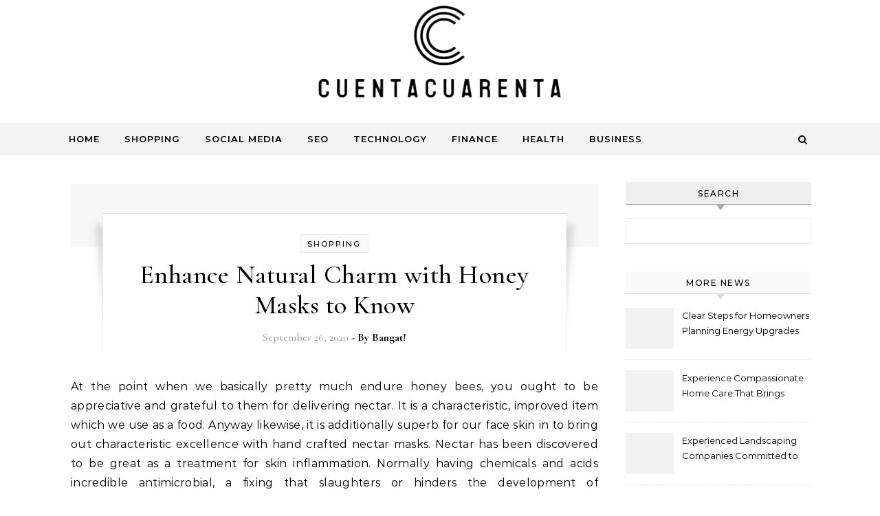

--- FILE ---
content_type: text/html; charset=UTF-8
request_url: https://cuentacuarenta.com/category/shopping/page/11/
body_size: 23036
content:
<!DOCTYPE html>
<html lang="en-US">
<head>
    <meta charset="UTF-8">
    <meta name="viewport" content="width=device-width, initial-scale=1">
    <link rel="profile" href="http://gmpg.org/xfn/11">
    <title>Shopping &#8211; Page 11 &#8211; cuentacuarenta</title>
<meta name='robots' content='max-image-preview:large' />
<link rel="alternate" type="application/rss+xml" title="cuentacuarenta &raquo; Feed" href="https://cuentacuarenta.com/feed/" />
<link rel="alternate" type="application/rss+xml" title="cuentacuarenta &raquo; Comments Feed" href="https://cuentacuarenta.com/comments/feed/" />
<link rel="alternate" type="application/rss+xml" title="cuentacuarenta &raquo; Shopping Category Feed" href="https://cuentacuarenta.com/category/shopping/feed/" />
<style id='wp-img-auto-sizes-contain-inline-css' type='text/css'>
img:is([sizes=auto i],[sizes^="auto," i]){contain-intrinsic-size:3000px 1500px}
/*# sourceURL=wp-img-auto-sizes-contain-inline-css */
</style>
<style id='wp-emoji-styles-inline-css' type='text/css'>

	img.wp-smiley, img.emoji {
		display: inline !important;
		border: none !important;
		box-shadow: none !important;
		height: 1em !important;
		width: 1em !important;
		margin: 0 0.07em !important;
		vertical-align: -0.1em !important;
		background: none !important;
		padding: 0 !important;
	}
/*# sourceURL=wp-emoji-styles-inline-css */
</style>
<style id='wp-block-library-inline-css' type='text/css'>
:root{--wp-block-synced-color:#7a00df;--wp-block-synced-color--rgb:122,0,223;--wp-bound-block-color:var(--wp-block-synced-color);--wp-editor-canvas-background:#ddd;--wp-admin-theme-color:#007cba;--wp-admin-theme-color--rgb:0,124,186;--wp-admin-theme-color-darker-10:#006ba1;--wp-admin-theme-color-darker-10--rgb:0,107,160.5;--wp-admin-theme-color-darker-20:#005a87;--wp-admin-theme-color-darker-20--rgb:0,90,135;--wp-admin-border-width-focus:2px}@media (min-resolution:192dpi){:root{--wp-admin-border-width-focus:1.5px}}.wp-element-button{cursor:pointer}:root .has-very-light-gray-background-color{background-color:#eee}:root .has-very-dark-gray-background-color{background-color:#313131}:root .has-very-light-gray-color{color:#eee}:root .has-very-dark-gray-color{color:#313131}:root .has-vivid-green-cyan-to-vivid-cyan-blue-gradient-background{background:linear-gradient(135deg,#00d084,#0693e3)}:root .has-purple-crush-gradient-background{background:linear-gradient(135deg,#34e2e4,#4721fb 50%,#ab1dfe)}:root .has-hazy-dawn-gradient-background{background:linear-gradient(135deg,#faaca8,#dad0ec)}:root .has-subdued-olive-gradient-background{background:linear-gradient(135deg,#fafae1,#67a671)}:root .has-atomic-cream-gradient-background{background:linear-gradient(135deg,#fdd79a,#004a59)}:root .has-nightshade-gradient-background{background:linear-gradient(135deg,#330968,#31cdcf)}:root .has-midnight-gradient-background{background:linear-gradient(135deg,#020381,#2874fc)}:root{--wp--preset--font-size--normal:16px;--wp--preset--font-size--huge:42px}.has-regular-font-size{font-size:1em}.has-larger-font-size{font-size:2.625em}.has-normal-font-size{font-size:var(--wp--preset--font-size--normal)}.has-huge-font-size{font-size:var(--wp--preset--font-size--huge)}.has-text-align-center{text-align:center}.has-text-align-left{text-align:left}.has-text-align-right{text-align:right}.has-fit-text{white-space:nowrap!important}#end-resizable-editor-section{display:none}.aligncenter{clear:both}.items-justified-left{justify-content:flex-start}.items-justified-center{justify-content:center}.items-justified-right{justify-content:flex-end}.items-justified-space-between{justify-content:space-between}.screen-reader-text{border:0;clip-path:inset(50%);height:1px;margin:-1px;overflow:hidden;padding:0;position:absolute;width:1px;word-wrap:normal!important}.screen-reader-text:focus{background-color:#ddd;clip-path:none;color:#444;display:block;font-size:1em;height:auto;left:5px;line-height:normal;padding:15px 23px 14px;text-decoration:none;top:5px;width:auto;z-index:100000}html :where(.has-border-color){border-style:solid}html :where([style*=border-top-color]){border-top-style:solid}html :where([style*=border-right-color]){border-right-style:solid}html :where([style*=border-bottom-color]){border-bottom-style:solid}html :where([style*=border-left-color]){border-left-style:solid}html :where([style*=border-width]){border-style:solid}html :where([style*=border-top-width]){border-top-style:solid}html :where([style*=border-right-width]){border-right-style:solid}html :where([style*=border-bottom-width]){border-bottom-style:solid}html :where([style*=border-left-width]){border-left-style:solid}html :where(img[class*=wp-image-]){height:auto;max-width:100%}:where(figure){margin:0 0 1em}html :where(.is-position-sticky){--wp-admin--admin-bar--position-offset:var(--wp-admin--admin-bar--height,0px)}@media screen and (max-width:600px){html :where(.is-position-sticky){--wp-admin--admin-bar--position-offset:0px}}

/*# sourceURL=wp-block-library-inline-css */
</style><style id='global-styles-inline-css' type='text/css'>
:root{--wp--preset--aspect-ratio--square: 1;--wp--preset--aspect-ratio--4-3: 4/3;--wp--preset--aspect-ratio--3-4: 3/4;--wp--preset--aspect-ratio--3-2: 3/2;--wp--preset--aspect-ratio--2-3: 2/3;--wp--preset--aspect-ratio--16-9: 16/9;--wp--preset--aspect-ratio--9-16: 9/16;--wp--preset--color--black: #000000;--wp--preset--color--cyan-bluish-gray: #abb8c3;--wp--preset--color--white: #ffffff;--wp--preset--color--pale-pink: #f78da7;--wp--preset--color--vivid-red: #cf2e2e;--wp--preset--color--luminous-vivid-orange: #ff6900;--wp--preset--color--luminous-vivid-amber: #fcb900;--wp--preset--color--light-green-cyan: #7bdcb5;--wp--preset--color--vivid-green-cyan: #00d084;--wp--preset--color--pale-cyan-blue: #8ed1fc;--wp--preset--color--vivid-cyan-blue: #0693e3;--wp--preset--color--vivid-purple: #9b51e0;--wp--preset--gradient--vivid-cyan-blue-to-vivid-purple: linear-gradient(135deg,rgb(6,147,227) 0%,rgb(155,81,224) 100%);--wp--preset--gradient--light-green-cyan-to-vivid-green-cyan: linear-gradient(135deg,rgb(122,220,180) 0%,rgb(0,208,130) 100%);--wp--preset--gradient--luminous-vivid-amber-to-luminous-vivid-orange: linear-gradient(135deg,rgb(252,185,0) 0%,rgb(255,105,0) 100%);--wp--preset--gradient--luminous-vivid-orange-to-vivid-red: linear-gradient(135deg,rgb(255,105,0) 0%,rgb(207,46,46) 100%);--wp--preset--gradient--very-light-gray-to-cyan-bluish-gray: linear-gradient(135deg,rgb(238,238,238) 0%,rgb(169,184,195) 100%);--wp--preset--gradient--cool-to-warm-spectrum: linear-gradient(135deg,rgb(74,234,220) 0%,rgb(151,120,209) 20%,rgb(207,42,186) 40%,rgb(238,44,130) 60%,rgb(251,105,98) 80%,rgb(254,248,76) 100%);--wp--preset--gradient--blush-light-purple: linear-gradient(135deg,rgb(255,206,236) 0%,rgb(152,150,240) 100%);--wp--preset--gradient--blush-bordeaux: linear-gradient(135deg,rgb(254,205,165) 0%,rgb(254,45,45) 50%,rgb(107,0,62) 100%);--wp--preset--gradient--luminous-dusk: linear-gradient(135deg,rgb(255,203,112) 0%,rgb(199,81,192) 50%,rgb(65,88,208) 100%);--wp--preset--gradient--pale-ocean: linear-gradient(135deg,rgb(255,245,203) 0%,rgb(182,227,212) 50%,rgb(51,167,181) 100%);--wp--preset--gradient--electric-grass: linear-gradient(135deg,rgb(202,248,128) 0%,rgb(113,206,126) 100%);--wp--preset--gradient--midnight: linear-gradient(135deg,rgb(2,3,129) 0%,rgb(40,116,252) 100%);--wp--preset--font-size--small: 13px;--wp--preset--font-size--medium: 20px;--wp--preset--font-size--large: 36px;--wp--preset--font-size--x-large: 42px;--wp--preset--spacing--20: 0.44rem;--wp--preset--spacing--30: 0.67rem;--wp--preset--spacing--40: 1rem;--wp--preset--spacing--50: 1.5rem;--wp--preset--spacing--60: 2.25rem;--wp--preset--spacing--70: 3.38rem;--wp--preset--spacing--80: 5.06rem;--wp--preset--shadow--natural: 6px 6px 9px rgba(0, 0, 0, 0.2);--wp--preset--shadow--deep: 12px 12px 50px rgba(0, 0, 0, 0.4);--wp--preset--shadow--sharp: 6px 6px 0px rgba(0, 0, 0, 0.2);--wp--preset--shadow--outlined: 6px 6px 0px -3px rgb(255, 255, 255), 6px 6px rgb(0, 0, 0);--wp--preset--shadow--crisp: 6px 6px 0px rgb(0, 0, 0);}:where(.is-layout-flex){gap: 0.5em;}:where(.is-layout-grid){gap: 0.5em;}body .is-layout-flex{display: flex;}.is-layout-flex{flex-wrap: wrap;align-items: center;}.is-layout-flex > :is(*, div){margin: 0;}body .is-layout-grid{display: grid;}.is-layout-grid > :is(*, div){margin: 0;}:where(.wp-block-columns.is-layout-flex){gap: 2em;}:where(.wp-block-columns.is-layout-grid){gap: 2em;}:where(.wp-block-post-template.is-layout-flex){gap: 1.25em;}:where(.wp-block-post-template.is-layout-grid){gap: 1.25em;}.has-black-color{color: var(--wp--preset--color--black) !important;}.has-cyan-bluish-gray-color{color: var(--wp--preset--color--cyan-bluish-gray) !important;}.has-white-color{color: var(--wp--preset--color--white) !important;}.has-pale-pink-color{color: var(--wp--preset--color--pale-pink) !important;}.has-vivid-red-color{color: var(--wp--preset--color--vivid-red) !important;}.has-luminous-vivid-orange-color{color: var(--wp--preset--color--luminous-vivid-orange) !important;}.has-luminous-vivid-amber-color{color: var(--wp--preset--color--luminous-vivid-amber) !important;}.has-light-green-cyan-color{color: var(--wp--preset--color--light-green-cyan) !important;}.has-vivid-green-cyan-color{color: var(--wp--preset--color--vivid-green-cyan) !important;}.has-pale-cyan-blue-color{color: var(--wp--preset--color--pale-cyan-blue) !important;}.has-vivid-cyan-blue-color{color: var(--wp--preset--color--vivid-cyan-blue) !important;}.has-vivid-purple-color{color: var(--wp--preset--color--vivid-purple) !important;}.has-black-background-color{background-color: var(--wp--preset--color--black) !important;}.has-cyan-bluish-gray-background-color{background-color: var(--wp--preset--color--cyan-bluish-gray) !important;}.has-white-background-color{background-color: var(--wp--preset--color--white) !important;}.has-pale-pink-background-color{background-color: var(--wp--preset--color--pale-pink) !important;}.has-vivid-red-background-color{background-color: var(--wp--preset--color--vivid-red) !important;}.has-luminous-vivid-orange-background-color{background-color: var(--wp--preset--color--luminous-vivid-orange) !important;}.has-luminous-vivid-amber-background-color{background-color: var(--wp--preset--color--luminous-vivid-amber) !important;}.has-light-green-cyan-background-color{background-color: var(--wp--preset--color--light-green-cyan) !important;}.has-vivid-green-cyan-background-color{background-color: var(--wp--preset--color--vivid-green-cyan) !important;}.has-pale-cyan-blue-background-color{background-color: var(--wp--preset--color--pale-cyan-blue) !important;}.has-vivid-cyan-blue-background-color{background-color: var(--wp--preset--color--vivid-cyan-blue) !important;}.has-vivid-purple-background-color{background-color: var(--wp--preset--color--vivid-purple) !important;}.has-black-border-color{border-color: var(--wp--preset--color--black) !important;}.has-cyan-bluish-gray-border-color{border-color: var(--wp--preset--color--cyan-bluish-gray) !important;}.has-white-border-color{border-color: var(--wp--preset--color--white) !important;}.has-pale-pink-border-color{border-color: var(--wp--preset--color--pale-pink) !important;}.has-vivid-red-border-color{border-color: var(--wp--preset--color--vivid-red) !important;}.has-luminous-vivid-orange-border-color{border-color: var(--wp--preset--color--luminous-vivid-orange) !important;}.has-luminous-vivid-amber-border-color{border-color: var(--wp--preset--color--luminous-vivid-amber) !important;}.has-light-green-cyan-border-color{border-color: var(--wp--preset--color--light-green-cyan) !important;}.has-vivid-green-cyan-border-color{border-color: var(--wp--preset--color--vivid-green-cyan) !important;}.has-pale-cyan-blue-border-color{border-color: var(--wp--preset--color--pale-cyan-blue) !important;}.has-vivid-cyan-blue-border-color{border-color: var(--wp--preset--color--vivid-cyan-blue) !important;}.has-vivid-purple-border-color{border-color: var(--wp--preset--color--vivid-purple) !important;}.has-vivid-cyan-blue-to-vivid-purple-gradient-background{background: var(--wp--preset--gradient--vivid-cyan-blue-to-vivid-purple) !important;}.has-light-green-cyan-to-vivid-green-cyan-gradient-background{background: var(--wp--preset--gradient--light-green-cyan-to-vivid-green-cyan) !important;}.has-luminous-vivid-amber-to-luminous-vivid-orange-gradient-background{background: var(--wp--preset--gradient--luminous-vivid-amber-to-luminous-vivid-orange) !important;}.has-luminous-vivid-orange-to-vivid-red-gradient-background{background: var(--wp--preset--gradient--luminous-vivid-orange-to-vivid-red) !important;}.has-very-light-gray-to-cyan-bluish-gray-gradient-background{background: var(--wp--preset--gradient--very-light-gray-to-cyan-bluish-gray) !important;}.has-cool-to-warm-spectrum-gradient-background{background: var(--wp--preset--gradient--cool-to-warm-spectrum) !important;}.has-blush-light-purple-gradient-background{background: var(--wp--preset--gradient--blush-light-purple) !important;}.has-blush-bordeaux-gradient-background{background: var(--wp--preset--gradient--blush-bordeaux) !important;}.has-luminous-dusk-gradient-background{background: var(--wp--preset--gradient--luminous-dusk) !important;}.has-pale-ocean-gradient-background{background: var(--wp--preset--gradient--pale-ocean) !important;}.has-electric-grass-gradient-background{background: var(--wp--preset--gradient--electric-grass) !important;}.has-midnight-gradient-background{background: var(--wp--preset--gradient--midnight) !important;}.has-small-font-size{font-size: var(--wp--preset--font-size--small) !important;}.has-medium-font-size{font-size: var(--wp--preset--font-size--medium) !important;}.has-large-font-size{font-size: var(--wp--preset--font-size--large) !important;}.has-x-large-font-size{font-size: var(--wp--preset--font-size--x-large) !important;}
/*# sourceURL=global-styles-inline-css */
</style>

<style id='classic-theme-styles-inline-css' type='text/css'>
/*! This file is auto-generated */
.wp-block-button__link{color:#fff;background-color:#32373c;border-radius:9999px;box-shadow:none;text-decoration:none;padding:calc(.667em + 2px) calc(1.333em + 2px);font-size:1.125em}.wp-block-file__button{background:#32373c;color:#fff;text-decoration:none}
/*# sourceURL=/wp-includes/css/classic-themes.min.css */
</style>
<link rel='stylesheet' id='chld_thm_cfg_parent-css' href='https://cuentacuarenta.com/wp-content/themes/graceful/style.css?ver=6.9' type='text/css' media='all' />
<link rel='stylesheet' id='graceful-style-css' href='https://cuentacuarenta.com/wp-content/themes/graceful-child/style.css?ver=1.0.4' type='text/css' media='all' />
<style id='graceful-style-inline-css' type='text/css'>
 .wrapped-content { max-width: 1160px; } .sidebar-slide-menu { width: 340px; left: -340px; padding: 85px 35px 0px; } .sidebar-left, .sidebar-right { width: 307px; } [data-layout*="rightsidebar"] .content-wrap, [data-layout*="leftsidebar"] .content-wrap { width: calc(100% - 307px); width: -webkit-calc(100% - 307px); } [data-layout*="leftrightsidebar"] .content-wrap { width: calc(100% - 614px); width: -webkit-calc(100% - 614px); } [data-layout*="fullwidth"] .content-wrap { width: 100%; } #top-navigation > div, #main-navigation > div, #graceful-post-slider.wrapped-content, #special-links, .main-content, .site-footer-wrap { padding-left: 40px; padding-right: 40px; } body { background-color: #ffffff; } .graceful-loading-wrap { background-color: #ffffff; } .site-branding a { background-color: transparent !important; } .site-branding a { color: #000000; background: #ffffff; } .entry-header { background-color: #ffffff; } #special-links h4 { background-color: rgba(241,241,241, 0.85); color: #000000; } #main-navigation a, #main-navigation i, #main-navigation #s { color: #000000; } .main-navigation-sidebar span, .sidebar-slide-menu-close-btn span { background-color: #000000; } #main-navigation a:hover, #main-navigation i:hover, #main-navigation li.current-menu-item > a, #main-navigation li.current-menu-ancestor > a, #main-navigation .sub-menu li.current-menu-item > a, #main-navigation .sub-menu li.current-menu-ancestor> a { color: #010101; } .main-navigation-sidebar:hover span { background-color: #010101; } #site-menu .sub-menu, #site-menu .sub-menu a { background-color: #f1f1f1; border-color: rgba(0,0,0, 0.1); } #main-navigation #s { background-color: #f1f1f1; } #main-navigation #s::-webkit-input-placeholder { /* Chrome/Opera/Safari */ color: rgba(0,0,0, 0.7); } #main-navigation #s::-moz-placeholder { /* Firefox 19+ */ color: rgba(0,0,0, 0.7); } #main-navigation #s:-ms-input-placeholder { /* IE 10+ */ color: rgba(0,0,0, 0.7); } #main-navigation #s:-moz-placeholder { /* Firefox 18- */ color: rgba(0,0,0, 0.7); } /* Background Color */ .sidebar-slide-menu, #special-links, .main-content, #graceful-post-slider, #primary select, #primary input, #primary textarea { background-color: #ffffff; } /* Text Color */ #primary, #primary select, #primary input, #primary textarea, #primary .post-author a, #primary .graceful-widget a, #primary .comment-author { color: #010101; } /* Title Color */ #primary h1 a, #primary h1, #primary h2, #primary h3, #primary h4, #primary h5, #primary h6, .post-page-content > p:first-child:first-letter, #primary .author-info h4 a, #primary .related-posts h4 a, #primary .content-pagination .previous-page a, #primary .content-pagination .next-page a, blockquote, #primary .post-share a { color: #030303; } #primary h1 a:hover { color: rgba(3,3,3, 0.75); } /* Meta Tags */ #primary .post-date, #primary .post-comments, #primary .post-author, #primary .related-post-date, #primary .comment-meta a, #primary .author-share a, #primary .post-tags a, #primary .tagcloud a, .widget_categories li, .widget_archive li, .ahse-subscribe-box p, .rpwwt-post-author, .rpwwt-post-categories, .rpwwt-post-date, .rpwwt-post-comments-number { color: #a1a1a1; } #primary input::-webkit-input-placeholder { /* Chrome/Opera/Safari */ color: #a1a1a1; } #primary input::-moz-placeholder { /* Firefox 19+ */ color: #a1a1a1; } #primary input:-ms-input-placeholder { /* IE 10+ */ color: #a1a1a1; } #primary input:-moz-placeholder { /* Firefox 18- */ color: #a1a1a1; } /* Brand Colors */ aside a, #primary a, .post-categories { color: #010101; } .ps-container > .ps-scrollbar-y-rail > .ps-scrollbar-y { background: #010101; } #primary a:hover { color: rgba(1,1,1, 0.8); } blockquote { border-color: #010101; } /* Selection Color */ ::-moz-selection { color: #ffffff; background: #010101; } ::selection { color: #ffffff; background: #010101; } /* Border Colors */ #primary .post-footer, #primary .author-info, #primary .entry-comments, #primary .graceful-widget li, #primary #wp-calendar, #primary #wp-calendar caption, #primary #wp-calendar tbody td, #primary .widget_nav_menu li a, #primary .tagcloud a, #primary select, #primary input, #primary textarea, .widget-title h2:before, .widget-title h2:after, .post-tags a, .gallery-caption, .wp-caption-text, table tr, table th, table td, pre { border-color: #e8e8e8; } /* Related-posts */ #primary .related-posts { border-bottom: 1px solid; border-top: 1px solid; padding: 27px 0 33px; border-color: #e8e8e8; } .related-posts h3 { font-family: 'Montserrat', sans-serif; font-size: 14px; font-weight: 600; letter-spacing: 2px; line-height: 1; margin-bottom: 19px; text-align: center; text-transform: uppercase; } .related-posts h4 { margin-top: 8px; } .related-posts h4 a { font-size: 18px; letter-spacing: 0.5px; } .related-posts section { float: left; margin-right: 23px; width: calc((100% - (2 * 23px)) / 3); width: -webkit-calc((100% - (2 * 23px)) / 3); } .related-posts section:last-of-type { margin-right: 0 !important; } .related-posts section > a { display: block; height: 130px; overflow: hidden; } .related-post-date { font-size: 11px; } hr { background-color: #e8e8e8; } /* Button Colors */ .widget_search i, .widget_search #searchsubmit, .post-navigation i, #primary .submit, #primary .content-pagination.numeric a, #primary .content-pagination.load-more a, #primary .graceful-subscribe-box input[type="submit"], #primary .widget_wysija input[type="submit"], #primary .post-password-form input[type="submit"], #primary .wpcf7 [type="submit"] { color: #ffffff; background-color: #555555; } .post-navigation i:hover, #primary .submit:hover, #primary .content-pagination.numeric a:hover, #primary .content-pagination.numeric span, #primary .content-pagination.load-more a:hover, #primary .graceful-subscribe-box input[type="submit"]:hover, #primary .widget_wysija input[type="submit"]:hover, #primary .post-password-form input[type="submit"]:hover, #primary .wpcf7 [type="submit"]:hover { color: #ffffff; background-color: #010101; } /* Image Overlay Color */ .image-overlay, #infinite-scrolling, #primary h4.image-overlay { color: #ffffff; background-color: rgba(0,0,0, 0.3); } .image-overlay a, .graceful-post-slider .prev-arrow, .graceful-post-slider .next-arrow, #primary .image-overlay a, #graceful-post-slider .slick-arrow, #graceful-post-slider .slider-dots { color: #ffffff; } .slide-caption { background: rgba(255,255,255, 0.95); } #graceful-post-slider .slick-active { background: #ffffff; } #site-footer, #site-footer select, #site-footer input, #site-footer textarea { background-color: #f6f6f6; color: #333333; } #site-footer, #site-footer a, #site-footer select, #site-footer input, #site-footer textarea { color: #333333; } #site-footer #s::-webkit-input-placeholder { /* Chrome/Opera/Safari */ color: #333333; } #site-footer #s::-moz-placeholder { /* Firefox 19+ */ color: #333333; } #site-footer #s:-ms-input-placeholder { /* IE 10+ */ color: #333333; } #site-footer #s:-moz-placeholder { /* Firefox 18- */ color: #333333; } /* Footer Title Color */ #site-footer h1, #site-footer h2, #site-footer h3, #site-footer h4, #site-footer h5, #site-footer h6 { color: #111111; } #site-footer a:hover { color: #010101; } /* Footer Border Color*/ #site-footer a, #site-footer .graceful-widget li, #site-footer #wp-calendar, #site-footer #wp-calendar caption, #site-footer #wp-calendar tbody td, #site-footer .widget_nav_menu li a, #site-footer select, #site-footer input, #site-footer textarea, #site-footer .widget-title h2:before, #site-footer .widget-title h2:after, .footer-widgets { border-color: #e0dbdb; } #site-footer hr { background-color: #e0dbdb; } .entry-header { background-image:url(); } .logo-img { max-width: 400px; } #main-navigation { text-align: left; } .main-navigation-sidebar { float: left; margin-right: 15px; } .main-navigation-search { float: right; margin-left: 15px; } .site-menu-wrapper { margin-right: 100px; } .main-navigation-sidebar { float: left; margin-right: 15px; } .main-navigation-search { float: right; margin-left: 15px; } .site-menu-wrapper { margin-right: 110px; } #graceful-post-slider { padding-top: 40px; } #graceful-post-slider .owl-nav button { display: inline-block; } #graceful-post-slider .owl-nav { background-color: #f3f3f3; height: 80px; } #graceful-post-slider .owl-stage-outer:after { display: block; } .content-column > li { margin-bottom: 100px; } [data-layout*="rightsidebar"] .sidebar-right { padding-left: 37px; } [data-layout*="leftsidebar"] .sidebar-left { padding-right: 37px; } [data-layout*="leftrightsidebar"] .sidebar-right { padding-left: 37px; } [data-layout*="leftrightsidebar"] .sidebar-left { padding-right: 37px; } .footer-widgets > .graceful-widget { width: 30%; margin-right: 5%; } .footer-widgets > .graceful-widget:nth-child(3n+3) { margin-right: 0; } .footer-widgets > .graceful-widget:nth-child(3n+4) { clear: both; } .footer-copyright { float: right; } .footer-socials { float: left; } .graceful-loading-wrap { height: 100%; left: 0; position: fixed; top: 0; width: 100%; z-index: 100000; } .graceful-loading-wrap > div { left: 50%; position: absolute; top: 50%; -webkit-transform: translate(-50%, -50%); -ms-transform: translate(-50%, -50%); transform: translate(-50%, -50%); } .cssload-container{width:100%;height:36px;text-align:center}.cssload-speeding-wheel{width:36px;height:36px;margin:0 auto;border:2px solid #000000; border-radius:50%;border-left-color:transparent;border-right-color:transparent;animation:cssload-spin 575ms infinite linear;-o-animation:cssload-spin 575ms infinite linear;-ms-animation:cssload-spin 575ms infinite linear;-webkit-animation:cssload-spin 575ms infinite linear;-moz-animation:cssload-spin 575ms infinite linear}@keyframes cssload-spin{100%{transform:rotate(360deg);transform:rotate(360deg)}}@-o-keyframes cssload-spin{100%{-o-transform:rotate(360deg);transform:rotate(360deg)}}@-ms-keyframes cssload-spin{100%{-ms-transform:rotate(360deg);transform:rotate(360deg)}}@-webkit-keyframes cssload-spin{100%{-webkit-transform:rotate(360deg);transform:rotate(360deg)}}@-moz-keyframes cssload-spin{100%{-moz-transform:rotate(360deg);transform:rotate(360deg)}} 
/*# sourceURL=graceful-style-inline-css */
</style>
<link rel='stylesheet' id='graceful-fontawesome-css' href='https://cuentacuarenta.com/wp-content/themes/graceful/assets/css/font-awesome.css?ver=6.9' type='text/css' media='all' />
<link rel='stylesheet' id='graceful-google-fonts-css' href='https://cuentacuarenta.com/wp-content/themes/graceful/assets/css/google-fonts.css?ver=6.9' type='text/css' media='all' />
<link rel='stylesheet' id='graceful-woocommerce-css' href='https://cuentacuarenta.com/wp-content/themes/graceful/assets/css/woocommerce.css?ver=6.9' type='text/css' media='all' />
<script type="text/javascript" src="https://cuentacuarenta.com/wp-includes/js/jquery/jquery.min.js?ver=3.7.1" id="jquery-core-js"></script>
<script type="text/javascript" src="https://cuentacuarenta.com/wp-includes/js/jquery/jquery-migrate.min.js?ver=3.4.1" id="jquery-migrate-js"></script>
<link rel="https://api.w.org/" href="https://cuentacuarenta.com/wp-json/" /><link rel="alternate" title="JSON" type="application/json" href="https://cuentacuarenta.com/wp-json/wp/v2/categories/2" /><link rel="EditURI" type="application/rsd+xml" title="RSD" href="https://cuentacuarenta.com/xmlrpc.php?rsd" />
<meta name="generator" content="WordPress 6.9" />
<link rel="icon" href="https://cuentacuarenta.com/wp-content/uploads/2025/09/Customize-cuentacuarenta-09-10-2025_10_02_AM-75x75.png" sizes="32x32" />
<link rel="icon" href="https://cuentacuarenta.com/wp-content/uploads/2025/09/Customize-cuentacuarenta-09-10-2025_10_02_AM.png" sizes="192x192" />
<link rel="apple-touch-icon" href="https://cuentacuarenta.com/wp-content/uploads/2025/09/Customize-cuentacuarenta-09-10-2025_10_02_AM.png" />
<meta name="msapplication-TileImage" content="https://cuentacuarenta.com/wp-content/uploads/2025/09/Customize-cuentacuarenta-09-10-2025_10_02_AM.png" />
		<style type="text/css" id="wp-custom-css">
			*:focus {
    outline: none !important;
}	
		</style>
		</head>
<body class="archive paged category category-shopping category-2 wp-custom-logo wp-embed-responsive paged-11 category-paged-11 wp-theme-graceful wp-child-theme-graceful-child">
    
	
	
	<a class="skip-link screen-reader-text" href="#primary">Skip to content</a>	

	<div id="site-container">
		<div id="site-header" >
			<div class="entry-header">
		<div class="graceful-wrap-outer">
		<div class="graceful-wrap-inner">
			<div class="site-branding">
											<a href="https://cuentacuarenta.com/" title="cuentacuarenta" class="logo-img">
					<img src="https://cuentacuarenta.com/wp-content/uploads/2025/09/image-Photoroom-2025-09-10T095355.562.png" alt="cuentacuarenta">
				</a>
			
							<br>
				<p class="site-description"></p>
						</div>
		</div>
		</div>
	</div><div id="main-navigation" class="clear-fix" data-fixed="1">
	<div class="wrapped-content">
		<div class="navigation-search-overlay">
		</div>
		
		
		<!-- Menu -->
		<button class="responsive-menu-btn">
			<i class="fa fa-chevron-down"></i>
			<i class="fa fa-times" style="display: none;"></i>
		</button>

		<nav class="site-menu-wrapper"><ul id="site-menu" class=""><li id="menu-item-3404" class="menu-item menu-item-type-taxonomy menu-item-object-category menu-item-3404"><a href="https://cuentacuarenta.com/category/home/">Home</a></li>
<li id="menu-item-102" class="menu-item menu-item-type-taxonomy menu-item-object-category current-menu-item menu-item-102"><a href="https://cuentacuarenta.com/category/shopping/" aria-current="page">Shopping</a></li>
<li id="menu-item-104" class="menu-item menu-item-type-taxonomy menu-item-object-category menu-item-104"><a href="https://cuentacuarenta.com/category/social-media/">Social media</a></li>
<li id="menu-item-105" class="menu-item menu-item-type-taxonomy menu-item-object-category menu-item-105"><a href="https://cuentacuarenta.com/category/seo/">SEO</a></li>
<li id="menu-item-106" class="menu-item menu-item-type-taxonomy menu-item-object-category menu-item-106"><a href="https://cuentacuarenta.com/category/technology/">Technology</a></li>
<li id="menu-item-107" class="menu-item menu-item-type-taxonomy menu-item-object-category menu-item-107"><a href="https://cuentacuarenta.com/category/finance/">Finance</a></li>
<li id="menu-item-108" class="menu-item menu-item-type-taxonomy menu-item-object-category menu-item-108"><a href="https://cuentacuarenta.com/category/health/">Health</a></li>
<li id="menu-item-3405" class="menu-item menu-item-type-taxonomy menu-item-object-category menu-item-3405"><a href="https://cuentacuarenta.com/category/business/">Business</a></li>
</ul></nav><nav class="responsive-menu-wrapper"><ul id="responsive-menu" class=""><li class="menu-item menu-item-type-taxonomy menu-item-object-category menu-item-3404"><a href="https://cuentacuarenta.com/category/home/">Home</a></li>
<li class="menu-item menu-item-type-taxonomy menu-item-object-category current-menu-item menu-item-102"><a href="https://cuentacuarenta.com/category/shopping/" aria-current="page">Shopping</a></li>
<li class="menu-item menu-item-type-taxonomy menu-item-object-category menu-item-104"><a href="https://cuentacuarenta.com/category/social-media/">Social media</a></li>
<li class="menu-item menu-item-type-taxonomy menu-item-object-category menu-item-105"><a href="https://cuentacuarenta.com/category/seo/">SEO</a></li>
<li class="menu-item menu-item-type-taxonomy menu-item-object-category menu-item-106"><a href="https://cuentacuarenta.com/category/technology/">Technology</a></li>
<li class="menu-item menu-item-type-taxonomy menu-item-object-category menu-item-107"><a href="https://cuentacuarenta.com/category/finance/">Finance</a></li>
<li class="menu-item menu-item-type-taxonomy menu-item-object-category menu-item-108"><a href="https://cuentacuarenta.com/category/health/">Health</a></li>
<li class="menu-item menu-item-type-taxonomy menu-item-object-category menu-item-3405"><a href="https://cuentacuarenta.com/category/business/">Business</a></li>
</ul></nav>
		
	    <div class="navigation-socials">
	        	            	        	            	        	            	        	            	        	    </div>

    		
		<!-- Search in main navigation -->		
				<div class="main-navigation-search">
			<button class="navigation-search-button open-graceful-search">
				<i class="fa fa-search"></i>
				<i class="fa fa-times"></i>
			</button>
			<div class="graceful-search" role="graceful-search" aria-labelledby="graceful-search-title" aria-describedby="graceful-search-description" aria-hidden="true">
				<form role="search" method="get" id="searchform" class="searchform" action="https://cuentacuarenta.com/">
				<div>
					<label class="screen-reader-text" for="s">Search for:</label>
					<input type="text" value="" name="s" id="s" />
					<input type="submit" id="searchsubmit" value="Search" />
				</div>
			</form>				<button type="button" aria-label="Close Navigation" class="close-graceful-search"> <i class="fa fa-times"></i> </button>
			</div>
			<div class="graceful-search-overlay" tabindex="-1" aria-hidden="true"></div>
		</div>
		
	</div>
</div><!-- #main-navigation -->
		</div><!-- site-header close -->

		<!-- Page Content -->
		<main id="primary" class="site-main">
				<div class="main-content clear-fix wrapped-content" data-layout="col1-rightsidebar" data-sidebar-sticky="1">
<div class="content-wrap">
		<ul class="content-column">
					<li>
				<article id="post-865" class="content-post post-865 post type-post status-publish format-standard hentry category-shopping">
					<div class="site-images">
											</div>

					<header class="post-header">
						<div class="post-header-inner">
															<div class="post-categories">
									<a href="https://cuentacuarenta.com/category/shopping/" rel="category tag">Shopping</a>								</div>
							
							<h2 class="post-title">
								<a href="https://cuentacuarenta.com/shopping/enhance-natural-charm-with-honey-masks-to-know/">Enhance Natural Charm with Honey Masks to Know</a>
							</h2>

							<div class="post-meta clear-fix">
																	<span class="post-date">September 26, 2020</span>
								
								<strong class="post-title-author">
									 - By&nbsp;<a href="https://cuentacuarenta.com/author/admin/" title="Posts by Bangat!" rel="author">Bangat!</a>								</strong>
							</div>
						</div>
					</header>

											<div class="post-page-content">
							<p style="text-align: justify;">At the point when we basically pretty much endure honey bees, you ought to be appreciative and grateful to them for delivering nectar. It is a characteristic, improved item which we use as a food. Anyway likewise, it is additionally superb for our face skin in to bring out characteristic excellence with hand crafted nectar masks. Nectar has been discovered to be great as a treatment for skin inflammation. Normally having chemicals and acids incredible antimicrobial, a fixing that slaughters or hinders the development of microorganisms for example, bacterial contamination which is commonly the purpose for skin break out. It additionally has solid sterile properties. Notwithstanding its magnificent calming benefits, nectar has been perceived as a valuable skin advantage for a great many years. Furthermore, before the turn in the twentieth century, nectar had been used to sooth and treats consumes, likewise dress injuries both at home and in medical clinics.</p>
<p style="text-align: justify;">In inclination to made items purchased as skin break out cures. Unadulterated, natural nectar with no additional synthetic compounds can be utilized as a sheltered treatment to fix skin break out for the vast majority with great long haul results. As we presently realize nectar is incredible for your skin, being a super face treatment utilizing natively constructed nectar masks. Just as <strong><a href="https://pandemicpal.net/n95-masks-coronavirus-covid-19/">N95 respirator masks</a></strong> other normal skin-upgrading fixings, nectar frames the essential fixing in a face veil formula. It is imperative to utilize just unadulterated, characteristic nectar. You have to guarantee there are no additional fixings or synthetic concoctions, simply unadulterated independent nectar, undeniably created by natural apiaries. Invest some energy scanning your neighborhood ranches for apiaries creating normal nectar and purchase direct from them.</p>
<p style="text-align: justify;">Utilize Honey Face Masks for a wide range of Skin</p>
<p style="text-align: justify;">We can utilize nectar face masks for a wide range of skin which leave the skin delicate, sustained and scrubbed. Besides, this can be an extraordinary common cream being humectants, making your skin satisfying to take a gander at being graceful and delicate with a better than expected composition. It is likewise a characteristic safeguard against introduction to the sun&#8217;s bright beams. Nectar face masks may by and large have extra fixings, a couple for example for example, cereal, lemon, milk and eggs are regularly utilized. Make certain to set up your nectar cover only before use so they are new and that any additional fixings are natural. An awesome all-round entertainer formula is with 3 beads of lavender oil included with 1 tablespoon of crude nectar and blend. On the off chance that it feels only somewhat thick, delicately warm for quite a long time to make it somewhat more slender. Tie the hair back liberated from your face at that point apply the blend to your face utilizing your fingertips.</p>
						</div>
					
					<footer class="post-footer">
					
					</footer>

					
				</article>
			</li>

					<li>
				<article id="post-842" class="content-post post-842 post type-post status-publish format-standard hentry category-shopping">
					<div class="site-images">
											</div>

					<header class="post-header">
						<div class="post-header-inner">
															<div class="post-categories">
									<a href="https://cuentacuarenta.com/category/shopping/" rel="category tag">Shopping</a>								</div>
							
							<h2 class="post-title">
								<a href="https://cuentacuarenta.com/shopping/a-great-addition-to-your-motorcycle-wardrobe/">A great addition to your motorcycle wardrobe</a>
							</h2>

							<div class="post-meta clear-fix">
																	<span class="post-date">September 22, 2020</span>
								
								<strong class="post-title-author">
									 - By&nbsp;<a href="https://cuentacuarenta.com/author/admin/" title="Posts by Bangat!" rel="author">Bangat!</a>								</strong>
							</div>
						</div>
					</header>

											<div class="post-page-content">
							<p style="text-align: justify;">You might be asking yourself what reason a calfskin cruiser vest would serve you, or for what reason would you actually need to get one for yourself. These are normal inquiries that many have when looking for changed sorts of calfskins for their bike outfit. In all actuality, cowhide cruiser vests are gainful and can cause an incredible expansion to any to biker outfit. So why purchase a cowhide bike vest? Defensive cowhide, paying little heed to what type it is, is valuable particularly on long rides. Vest can give you insurance from scratches and cuts, and can likewise give assurance against the various kinds of terrible climate that you may understanding. They prove to be useful when you need not bother with a hard and fast coat, however would in any case like a layer of good strong security. They are likewise exceptionally helpful as they regularly contain pockets which permit you to store individual possessions, for example, wallets, keys, and then some.<img fetchpriority="high" decoding="async" class="aligncenter  wp-image-843" src="http://cuentacuarenta.com/wp-content/uploads/2020/09/rajkummar-rsquo-s-harley-amp-biker-outfit-is-lit-af1-1579005334.jpg" alt="Motorcycling outfit" width="503" height="349" srcset="https://cuentacuarenta.com/wp-content/uploads/2020/09/rajkummar-rsquo-s-harley-amp-biker-outfit-is-lit-af1-1579005334.jpg 740w, https://cuentacuarenta.com/wp-content/uploads/2020/09/rajkummar-rsquo-s-harley-amp-biker-outfit-is-lit-af1-1579005334-300x208.jpg 300w, https://cuentacuarenta.com/wp-content/uploads/2020/09/rajkummar-rsquo-s-harley-amp-biker-outfit-is-lit-af1-1579005334-200x139.jpg 200w" sizes="(max-width: 503px) 100vw, 503px" /></p>
<p style="text-align: justify;">How would you choose which one is directly for you? There are various alternatives with regards to styles included side bound, webbed, encased binding, pockets, no pockets, lined internal pockets, and that is just the beginning. Numerous pockets is substantially more helpful particularly in case you are hoping to convey anything on you while riding. Vests can likewise be entirely popular if that is what you are searching for. This inclination is particularly perceptible in the event that you have taken off with exceptionally light clothing and the climate turns colder as you ride and click on <a href="https://motoanimals.com/"><strong>motoanimals.com</strong></a>. The quality makers will dispatch a sewed liner with the vast majority of their material wear, however.</p>
<p style="text-align: justify;">These styles are accessible and can be bought online through online retailers. In case you are hoping to purchase a calfskin cruiser vest, you can pretty effectively discover a retailer that has an enormous choice accessible for you to look over. In case you are stressed over size, do not stress, most online retailers will have estimating outlines accessible that you can use to pick the correct size dependent on your estimations. One alert is that in case you will on the web, ensure you audit the merchandise exchange of the retailer that you are purchasing from. On the off chance that you see that they do not acknowledge returns, at that point you will likely need to search for another hotspot for you calfskin cruiser vest. There is positively no issue with that regardless of whether you ride a cruiser. Your inclination positively overshadows whatever other guidelines that may have been set throughout the long term and whatever will make you agreeable while riding is what is significant.</p>
						</div>
					
					<footer class="post-footer">
					
					</footer>

					
				</article>
			</li>

					<li>
				<article id="post-740" class="content-post post-740 post type-post status-publish format-standard hentry category-shopping">
					<div class="site-images">
											</div>

					<header class="post-header">
						<div class="post-header-inner">
															<div class="post-categories">
									<a href="https://cuentacuarenta.com/category/shopping/" rel="category tag">Shopping</a>								</div>
							
							<h2 class="post-title">
								<a href="https://cuentacuarenta.com/shopping/how-to-change-the-nose-pads-for-your-glasses/">How to change the nose pads for your glasses?</a>
							</h2>

							<div class="post-meta clear-fix">
																	<span class="post-date">September 8, 2020</span>
								
								<strong class="post-title-author">
									 - By&nbsp;<a href="https://cuentacuarenta.com/author/admin/" title="Posts by Bangat!" rel="author">Bangat!</a>								</strong>
							</div>
						</div>
					</header>

											<div class="post-page-content">
							<p style="text-align: justify;">Have you at any point seen those plastic or silicone pads that our glasses have? Also, have you seen the shading obtained by these pads after some time? It&#8217;s bit nauseating, and, thusly, in the end it is fundamental to change this part. In the present blog we will reveal to you how to change the nose pads or arm pads.</p>
<p style="text-align: justify;"><strong>We will give you bit by bit: </strong></p>
<ol style="text-align: justify;">
<li>In request to change the nose pads or arm pads of an exactness screwdriver or a little screwdriver, a chamois or a fabric and if conceivable a couple of forceps is required.</li>
<li>First spread the focal point on the arm pad to be supplanted. With this activity harming the focal point because of an incident is dodged.</li>
<li>Once our focal point is secured, utilizing the accuracy screwdriver pry the tabs where the Ray-Ban nose pads are found. When opened a break, pop the nose or arm pad off.</li>
<li>In request to introduce the new nose pad, place onto its mount, press into spot and utilizing the forceps fix the screws of every tab in order to close them.</li>
<li>Once it is appropriately fastened, our arm or nose pad has been changed.</li>
</ol>
<p><img decoding="async" class="size-full wp-image-741 alignleft" src="http://cuentacuarenta.com/wp-content/uploads/2020/09/download.jpg" alt="Nose Pads" width="225" height="225" srcset="https://cuentacuarenta.com/wp-content/uploads/2020/09/download.jpg 225w, https://cuentacuarenta.com/wp-content/uploads/2020/09/download-150x150.jpg 150w, https://cuentacuarenta.com/wp-content/uploads/2020/09/download-200x200.jpg 200w" sizes="(max-width: 225px) 100vw, 225px" /></p>
<p style="text-align: justify;">It&#8217;s very straightforward, however there is continually something that may shift or have a somewhat surprising instrument. As you definitely know, should you have any inquiries, kindly do not spare a moment to us and we will be extremely glad to help.</p>
<p style="text-align: justify;">When you are prepared, follow these basic advances:</p>
<ol style="text-align: justify;">
<li>Place the nose pad on its mount on your glasses and adjust it to the screw opening.</li>
<li>Use a magnet to place the screw into the screw opening.</li>
<li>Remove the magnet utilizing a flat development.</li>
<li>As you fix the screw with your screwdriver, hold the glasses so the screw head faces upwards.</li>
</ol>
<p style="text-align: justify;">Instructions to Replace a Push-In or Adhesive Nose Pad</p>
<p style="text-align: justify;">Both push-in and <a href="https://www.glassestools.com/products/oakley-nose-pads-replacement-oakley-nose-pads-for-sunglasses"><strong>Oakley nose pads replacement</strong></a> are easy to introduce and require no extra equipment. For a push-in nose pad, simply push the old nose pad off with your finger and snap on the enhanced one. Glue nose pads are typically utilized for eyewear that does not have nose pads. They are great on the off chance that you need extra solace. To utilize them, strip away the paper support to uncover the clingy side of the nose pad. At that point apply it to the segment of the edge that contacts your nose.</p>
						</div>
					
					<footer class="post-footer">
					
					</footer>

					
				</article>
			</li>

					<li>
				<article id="post-668" class="content-post post-668 post type-post status-publish format-standard hentry category-shopping">
					<div class="site-images">
											</div>

					<header class="post-header">
						<div class="post-header-inner">
															<div class="post-categories">
									<a href="https://cuentacuarenta.com/category/shopping/" rel="category tag">Shopping</a>								</div>
							
							<h2 class="post-title">
								<a href="https://cuentacuarenta.com/shopping/choosing-the-correct-air-conditioner-for-your-requirements/">Choosing the Correct Air Conditioner for Your Requirements?</a>
							</h2>

							<div class="post-meta clear-fix">
																	<span class="post-date">August 20, 2020</span>
								
								<strong class="post-title-author">
									 - By&nbsp;<a href="https://cuentacuarenta.com/author/admin/" title="Posts by Bangat!" rel="author">Bangat!</a>								</strong>
							</div>
						</div>
					</header>

											<div class="post-page-content">
							<p style="text-align: justify;">Rising summer temperatures may cause you to think about buying another air conditioner. There are numerous interesting points before buying an air molding unit for your home. It is ideal to figure out what sort of unit will best suit your necessities and what size the unit ought to be. The size of the unit, where the unit will be put and effectiveness of an air conditioner will eventually decide its handiness and execution. Remember that a mistakenly estimated unit or one situated in a window getting a great deal of daylight, will cost more to work and perform at settle for the status quo.</p>
<p style="text-align: justify;"><img decoding="async" class="aligncenter  wp-image-670" src="http://cuentacuarenta.com/wp-content/uploads/2020/08/lgac2.jpg" alt="LG air conditioner" width="642" height="321" srcset="https://cuentacuarenta.com/wp-content/uploads/2020/08/lgac2.jpg 1600w, https://cuentacuarenta.com/wp-content/uploads/2020/08/lgac2-300x150.jpg 300w, https://cuentacuarenta.com/wp-content/uploads/2020/08/lgac2-1024x512.jpg 1024w, https://cuentacuarenta.com/wp-content/uploads/2020/08/lgac2-768x384.jpg 768w, https://cuentacuarenta.com/wp-content/uploads/2020/08/lgac2-1536x768.jpg 1536w, https://cuentacuarenta.com/wp-content/uploads/2020/08/lgac2-200x100.jpg 200w" sizes="(max-width: 642px) 100vw, 642px" /></p>
<p style="text-align: justify;"><strong>Picking the Correct LG air conditioner for Your Particular Needs </strong></p>
<p style="text-align: justify;">Before choosing an air conditioner, it is essential to think about the quantity of rooms and the size of the rooms in your home. This will decide the kind of unit that you need dependent on your necessities.</p>
<p style="text-align: justify;">When you have the data about your home and your prerequisites, you can consider the sort of unit that will suit your necessities.</p>
<p style="text-align: justify;">Versatile Units are for a little space or single room that requires rare cooling. These are convenient and can be handily moved starting with one room then onto the next in your home. Divider Units are for little spaces or single rooms however do not offer the accommodation of being convenient. Split Framework Units are for bigger rooms or various rooms inside the home that need cooling. Ducted units are most appropriate for various rooms to keep your whole home cool and agreeable.</p>
<p style="text-align: justify;"><strong> </strong><strong>Kinds of LG air conditioner Units </strong></p>
<p style="text-align: justify;">Air conditioners can by and large be partitioned into minimized frameworks and appropriation frameworks. Conservative frameworks, otherwise called room air conditioners, are made to circle air inside bound or semi-restricted spaces. These Minimized Units can be unsupported or introduced in windows and dividers. They might be arranged for twofold hung or slider windows and can be introduced effectively by the proprietor.</p>
<p style="text-align: justify;">Window air conditioners are the most affordable units, while through-the-divider models are marginally pricier and are held set up with a metal sleeve. Unattached convenient air conditioners are around 2-3 feet tall and are housed in an exceptionally wheeled bureau that must be situated almost a window or another methods for ventilation. In certain models, the buildup gathers in a plate and should be exhausted occasionally. More info here <a href="https://maylanhgiasi.net/hang-may-lanh/lg-7.html"><strong>https://maylanhgiasi.net/hang-may-lanh/lg-7.html</strong></a>.</p>
<p style="text-align: justify;"><strong>What Decides the Value Differentials Between Units? </strong></p>
<p style="text-align: justify;">Value contrasts are dictated by highlights, for example, exact temperature modification, controllers, controlled temperature choices and warming abilities. It is a smart thought to consider a low clamor air molding unit for the front room or room, and ensure the unit is introduced safely to diminish potential commotions, for example, shaking.</p>
<p style="text-align: justify;"><strong> </strong></p>
<p style="text-align: justify;">
						</div>
					
					<footer class="post-footer">
					
					</footer>

					
				</article>
			</li>

					<li>
				<article id="post-588" class="content-post post-588 post type-post status-publish format-standard hentry category-shopping">
					<div class="site-images">
											</div>

					<header class="post-header">
						<div class="post-header-inner">
															<div class="post-categories">
									<a href="https://cuentacuarenta.com/category/shopping/" rel="category tag">Shopping</a>								</div>
							
							<h2 class="post-title">
								<a href="https://cuentacuarenta.com/shopping/rattan-handbag-options-for-everyone/">Rattan Handbag Options For Everyone</a>
							</h2>

							<div class="post-meta clear-fix">
																	<span class="post-date">July 14, 2020</span>
								
								<strong class="post-title-author">
									 - By&nbsp;<a href="https://cuentacuarenta.com/author/admin/" title="Posts by Bangat!" rel="author">Bangat!</a>								</strong>
							</div>
						</div>
					</header>

											<div class="post-page-content">
							<p style="text-align: justify;">Handbags serve reasonable capacities and simultaneously can be utilized to make style proclamations. Handbags are today made in various shapes, sizes and materials. Rattan handbags appear to be the most well known presumably as a result of how solid and tough the material is. The rattan bags are done exhausting on the grounds that various styles and plans have produced results and you can discover extremely up-to-date bags to suit your individual taste and inclinations just as style. There are diverse rattan assortments and they decide the look and feel of the bag. When purchasing a rattan handbag, it is significant that you select a sort that coordinates your baggage needs and style.</p>
<p><img loading="lazy" decoding="async" class="wp-image-591 alignleft" src="http://cuentacuarenta.com/wp-content/uploads/2020/07/11.jpg" alt="Rattan Bag" width="467" height="250" srcset="https://cuentacuarenta.com/wp-content/uploads/2020/07/11.jpg 738w, https://cuentacuarenta.com/wp-content/uploads/2020/07/11-300x161.jpg 300w, https://cuentacuarenta.com/wp-content/uploads/2020/07/11-200x107.jpg 200w" sizes="auto, (max-width: 467px) 100vw, 467px" /></p>
<p style="text-align: justify;"><strong>Rattan handbags:</strong></p>
<p style="text-align: justify;">The bags are commonly spacious and can highlight handles that can here and there go over the shoulder. Many are rectangular molded and can have separated compartments or highlight open inside. These bag choices are generally appropriate for shopping, heading off to the exercise center, the sea shore or in any event, for movement since they can convey heaps of things at a go. Rattan sacks can accompany enlivening subtleties like studs and tufts for the popular style; however the great sacks stay basic in appearance.</p>
<p style="text-align: justify;"><strong>Rattan travel bags:</strong></p>
<p style="text-align: justify;">These rattan bags accompany short handles for the most part to convey by hand. These bags can be organized or unstructured, however they will in general be longer than they are wide. A portion of the styles have lashes that can be worn over shoulder, despite the fact that the bag can be tucked under the arm. They are flexible and have a great look and they work out in a good way for easygoing outfits or dressy outfits. <strong><a href="https://casafrasta.com/collections/rattan-bags">Rattan Bag</a></strong> is ideal for night outs and gatherings.</p>
<p style="text-align: justify;"><strong>Rattan errand person bags:</strong></p>
<p style="text-align: justify;">Messenger rattan bags and cross body bags make extremely helpful bags while conveying bigger things. The long lashes highlighted on them makes them advantageous over the shoulder to keep the hands free. When getting, it is critical to consider the lash length so a decent size that does not sit excessively low or too high is picked. It is far and away superior to choose a bag that has movable ties.</p>
<p style="text-align: justify;">They make the fanciest handbag shapes and are commonly little with fragile specifying. They are intended to convey fundamental for semi-formal and formal events. Grips are generally strapless and should be handheld, however evening bag can highlight tie conceivable to take care of. Wristlets additionally make another alternative in the little bag class. When purchasing a rattan bag, your body shape and size can assist you with settling on the most ideal decision. Huge bags will in general overpower a dainty edge, though more full figures may not be fit by little bags. Organized bags then again are best for surprising ladies though rounder satchels are best for ladies with less bends.</p>
						</div>
					
					<footer class="post-footer">
					
					</footer>

					
				</article>
			</li>

					<li>
				<article id="post-582" class="content-post post-582 post type-post status-publish format-standard hentry category-shopping">
					<div class="site-images">
											</div>

					<header class="post-header">
						<div class="post-header-inner">
															<div class="post-categories">
									<a href="https://cuentacuarenta.com/category/shopping/" rel="category tag">Shopping</a>								</div>
							
							<h2 class="post-title">
								<a href="https://cuentacuarenta.com/shopping/acquiring-amazing-factors-about-wine-delivery-service/">Acquiring Amazing Factors About Wine Delivery Service</a>
							</h2>

							<div class="post-meta clear-fix">
																	<span class="post-date">July 9, 2020</span>
								
								<strong class="post-title-author">
									 - By&nbsp;<a href="https://cuentacuarenta.com/author/admin/" title="Posts by Bangat!" rel="author">Bangat!</a>								</strong>
							</div>
						</div>
					</header>

											<div class="post-page-content">
							<p style="text-align: justify;">One of the most well-known and significant drinks on the planet is wine. It has a significant job in services, ceremonies, occasions and festivities. Overall culture, society, geological conditions and other exceptional components permitted nations to make their own sorts of wine. Therefore, a ton of wine assortments have risen up out of everywhere throughout the world. Be that as it may, every one of these wines are arranged into a bunch of styles. One of the most widely recognized styles of wine is white wine. This is fundamentally matured grape squeeze, the primary part of wine. The fluid is not white yet clear in appearance. The flavors, surfaces and fragrances of white wine will rely on the moniker, the sort of grapes, the vintage and the wine making styles of the winemaker. Another regular wine style is red wine. Much the same as white whimper, red wine is made out of aged grape juice.</p>
<p><img loading="lazy" decoding="async" class="aligncenter  wp-image-584" src="http://cuentacuarenta.com/wp-content/uploads/2020/07/default-wine-retailers-12.jpg" alt="deliver wine" width="382" height="280" srcset="https://cuentacuarenta.com/wp-content/uploads/2020/07/default-wine-retailers-12.jpg 750w, https://cuentacuarenta.com/wp-content/uploads/2020/07/default-wine-retailers-12-300x220.jpg 300w, https://cuentacuarenta.com/wp-content/uploads/2020/07/default-wine-retailers-12-200x147.jpg 200w" sizes="auto, (max-width: 382px) 100vw, 382px" /></p>
<p style="text-align: justify;">Be that as it may, the nearness of grape skin makes the wine red in shading. In this procedure, the skin is left in contact with the grape juice during aging. Another case of wine style is become flushed wine, normally known as rose wine. Become flushed wine is created by expelling the skins of the grapes part of the way through maturation. It should likewise be possible by mixing red wines and white wines. At long last, become flushed wines can be delivered by concentrating the fluid that is expelled during the aging procedure. Table wine is another wine style. It is a sort of wine that is served during suppers. Contingent upon their shading, table wines are delegated white, red or rose. In Europe, table wine is considered as a light wine and thought about modest. Indeed, a table wine&#8217;s mark does exclude data about what grape assortment was utilized or in what area was it delivered.</p>
<p style="text-align: justify;">Sweet wines are another wine style. These sorts of wines are sweet and can are normally smashed after dinners instead of pastries. There are a large number of grape types, each as assorted and bright as the following. You have purple, maroon, dark red, light red the rundown goes on. Every assortment carries a novel shade of red to red wine and the different hues you can find in wine stores are an immediate consequence of the numerous grapes utilized in overall wine production forms. An individual wine&#8217;s shading relies generally upon what kind of grape was utilized to make it and to what extent the skin was left in with the juice before being separated. In conclusion, <a href="https://www.booze-up.com/collections/wines"><strong>deliver wine</strong></a> procedures are better and more alcoholic than different wines. Their aging procedure is stopped with the expansion of a soul, for example, a cognac. Or on the other hand the extra soul might be included after aging.</p>
						</div>
					
					<footer class="post-footer">
					
					</footer>

					
				</article>
			</li>

					<li>
				<article id="post-554" class="content-post post-554 post type-post status-publish format-standard hentry category-shopping">
					<div class="site-images">
											</div>

					<header class="post-header">
						<div class="post-header-inner">
															<div class="post-categories">
									<a href="https://cuentacuarenta.com/category/shopping/" rel="category tag">Shopping</a>								</div>
							
							<h2 class="post-title">
								<a href="https://cuentacuarenta.com/shopping/luxurious-cowhide-rug-will-add-that-special-look-and-feel-to-your-home/">Luxurious cowhide rug will add that special look and feel to your home</a>
							</h2>

							<div class="post-meta clear-fix">
																	<span class="post-date">July 1, 2020</span>
								
								<strong class="post-title-author">
									 - By&nbsp;<a href="https://cuentacuarenta.com/author/admin/" title="Posts by Bangat!" rel="author">Bangat!</a>								</strong>
							</div>
						</div>
					</header>

											<div class="post-page-content">
							<p style="text-align: justify;">At the point when you are scanning for the perfect pieces to introduce in your home stylistic theme, investigate what cowhide rugs bring to the table. A cowhide rug may not be the most generally thought of sort of material for home stylistic theme, yet it offers interesting independence that at last may breathe life into your style.</p>
<p style="text-align: justify;"><strong>The Luxury of Cowhide</strong></p>
<p style="text-align: justify;">At the point when you consider extravagant materials to join into your home style, cowhide may not be at the head of the rundown. This is a material that is not entirely obvious, yet it might have a spot in your home as an extravagant component that adds magnificence and uniqueness to your home. Normal Cowhide Rugs of various types are very good quality components in light of their uniqueness, and cowhide gives the natural appeal that will restrain your stylistic layout while as yet fusing the advantage of creature skin in your home. This one of a kind mix of advantages may make it perfect for your home stylistic layout.</p>
<p><img loading="lazy" decoding="async" class="aligncenter  wp-image-556" src="http://cuentacuarenta.com/wp-content/uploads/2020/07/createrio-Shutterstock.jpg" alt="cowhide stunning rugs" width="776" height="521" srcset="https://cuentacuarenta.com/wp-content/uploads/2020/07/createrio-Shutterstock.jpg 894w, https://cuentacuarenta.com/wp-content/uploads/2020/07/createrio-Shutterstock-300x201.jpg 300w, https://cuentacuarenta.com/wp-content/uploads/2020/07/createrio-Shutterstock-768x515.jpg 768w, https://cuentacuarenta.com/wp-content/uploads/2020/07/createrio-Shutterstock-200x134.jpg 200w" sizes="auto, (max-width: 776px) 100vw, 776px" /></p>
<p style="text-align: justify;"><strong>The Intense Natural Appeal</strong></p>
<p style="text-align: justify;">A cowhide rug is a material that has serious regular intrigue on account of its surface, shading and in general interesting look. Each cowhide rug is as remarkable as the creature that it originated from. A portion of these rugs are accessible in strong tones, for example, white, buff or dark. Others are mottled, and they may have dark dots on a white foundation or the other way around. The spotting of the cowhide might be extraordinary and itemized, or it might be minor with just a couple of dots all through the whole rug. This gives the rug a customized component that will give your home genuine character in a characteristic manner. While cowhide rugs are both rich and characteristic, they likewise offer different advantages for you to appreciate. For instance, they are hardwearing and solid, making them perfect for use in even the most dealt territories of the home.</p>
<p style="text-align: justify;">You will never need to stress over cowhide rugs demonstrating pedestrian activity designs or different indications of wear. More than that, they are hypo-allergenic, making them reasonable for use in homes of sensitivity victims. In addition, they likewise have flexibility that you won&#8217;t find with different highlights. <a href="https://boholivingroom.com/"><strong>Cowhide Rug</strong></a> can be utilized on floors, yet they additionally can be utilized as a toss over the rear of the love seat or as a divider covering. They are adaptable as far as style too, and you can discover these in homes with brightening plans that go from rural nation to present day. On the off chance that you are scanning for new pieces to add to your home stylistic layout and you are centered on discovering things that are both lavish and common, investigate a portion of the styles of cowhide rugs accessible to look over. You might be wonderfully astonished to locate the ideal rugs that you can use in your space, and you can begin getting a charge out of these advantages in your home soon.</p>
						</div>
					
					<footer class="post-footer">
					
					</footer>

					
				</article>
			</li>

					<li>
				<article id="post-518" class="content-post post-518 post type-post status-publish format-standard hentry category-shopping">
					<div class="site-images">
											</div>

					<header class="post-header">
						<div class="post-header-inner">
															<div class="post-categories">
									<a href="https://cuentacuarenta.com/category/shopping/" rel="category tag">Shopping</a>								</div>
							
							<h2 class="post-title">
								<a href="https://cuentacuarenta.com/shopping/style-rotates-and-now-its-time-for-mens-snoopy-shirt/">Style Rotates and now it’s Time for Men&#8217;s snoopy shirt</a>
							</h2>

							<div class="post-meta clear-fix">
																	<span class="post-date">June 14, 2020</span>
								
								<strong class="post-title-author">
									 - By&nbsp;<a href="https://cuentacuarenta.com/author/admin/" title="Posts by Bangat!" rel="author">Bangat!</a>								</strong>
							</div>
						</div>
					</header>

											<div class="post-page-content">
							<p style="text-align: justify;">Style is impulsive in the most genuine sense. It continues changing to develop into an option that could be better than anyone might have expected something additionally engaging. However, one among the various patterns does not show any chances of blurring ceaselessly at any point in the near future. The pattern of altered shirts, or as it is more normally known &#8211; the pattern of printed shirts or shirts. Printed shirts are profoundly famous among teenagers. By the by, printed shirts for men are in most interest nowadays.  Obviously, Hollywood celebs have been an incredible wellspring of motivation for individuals of various ages with regards to picking altered shirts for themselves. Be that as it may, astoundingly, this furor among the cool fellows for these shirts apparently has a solid hold over them. Also, the equivalent is for a valid ification. One among them is the innovative bowed in you that it provokes. In every single one of us, an imaginative side stays shrouded that we have to uncover.</p>
<p style="text-align: justify;">Everything without exception from the shirt&#8217;s shading to its example, from its structure to the picture it conveys is adaptable. All it requires from you is referencing of your decision or details, and a shirt precisely as you conceived is conveyed at your doorstep. It is evident for you to find your concealed ability and imagine a shirt for your persona and style.</p>
<p style="text-align: justify;">Printed shirts for men are anything but difficult to tweak with the bunch of instruments accessible with conventional outlets as on the web. Readymade plans are given by some online destinations; though some different locales additionally let you think of your own image which they print on your shirt as a structure. Indeed, you can transfer only any picture that you love or discover commendable and get it imprinted on your shirt. In the event that you love a statement by a <a href="https://snoopystuff.com/product-category/snoopy-clothing/snoopy-t-shirts/"><strong>snoopy shirt</strong></a> author or character, you can even get the equivalent imprinted in the text style that you single out.</p>
<p style="text-align: justify;">Put over an announcement or configuration made by you and the retailer would even print that for you. Is not excessively energizing And this with the example, shading, and texture of shirt that you pick caught shirt or round-neck shirt, full-sleeved shirt or a half-sleeved one, the plan does not get traded off with the shirt type. Not in the slightest degree; regardless of whether you are not in fact master as far as structuring, you do not have to worry since; the online apparatuses are accessible in wealth and make a huge showing with modified or printed shirts, there comes another advantage of browsing a wide collection, actually It has a pick for each sort of character from basic and calm to advanced and a la mode.  One thing that may concern anybody out there is the cost of these shirts or shirts.</p>
						</div>
					
					<footer class="post-footer">
					
					</footer>

					
				</article>
			</li>

					<li>
				<article id="post-436" class="content-post post-436 post type-post status-publish format-standard hentry category-shopping">
					<div class="site-images">
											</div>

					<header class="post-header">
						<div class="post-header-inner">
															<div class="post-categories">
									<a href="https://cuentacuarenta.com/category/shopping/" rel="category tag">Shopping</a>								</div>
							
							<h2 class="post-title">
								<a href="https://cuentacuarenta.com/shopping/how-you-can-increase-mushrooms-your-mushroom-information/">How you can Increase Mushrooms Your Mushroom Information</a>
							</h2>

							<div class="post-meta clear-fix">
																	<span class="post-date">May 29, 2020</span>
								
								<strong class="post-title-author">
									 - By&nbsp;<a href="https://cuentacuarenta.com/author/admin/" title="Posts by Bangat!" rel="author">Bangat!</a>								</strong>
							</div>
						</div>
					</header>

											<div class="post-page-content">
							<p style="text-align: justify;">Portobello, Shitake, White Cover, Oyster. These are just some of the countless varieties of fresh mushrooms obtainable in your marketplace. True that you get most fresh mushrooms on the market but would it provide you with greater satisfaction when you increase them yourself. Considering individuals white-colored globs would make you believe it will be too difficult to cultivate, a lot more cultivate fresh mushrooms. But then again, appears may be misleading. And yes it confident does Fresh mushrooms are one of those things that can absolutely catch your creativity. They may appear to be sensitive to check out, but no professional hand is absolutely needed to increase these toddlers.</p>
<p style="text-align: justify;">This is an important part of the method if you wish to enhance your very own mushroom back garden. The reasons you have to know the sort of mushroom is each and every mushroom has different needs. Some <strong><a href="https://amanitamuscariashop.com/">amanita mushroom</a> </strong>are better used as dowels and also other must be spawns. However, for first-timers, it can be advised which you use mushroom growing packages so it will be simple to do, in addition, this could develop into a tiny undertaking more than the fall or spring. Yet another factor that you have to consider will be the substrate whereby you are going to plant your mushroom spawns.</p>
<p><img loading="lazy" decoding="async" class="size-full wp-image-442 alignleft" src="http://cuentacuarenta.com/wp-content/uploads/2020/05/images-5.jpg" alt="fly amanita" width="259" height="194" srcset="https://cuentacuarenta.com/wp-content/uploads/2020/05/images-5.jpg 259w, https://cuentacuarenta.com/wp-content/uploads/2020/05/images-5-200x150.jpg 200w" sizes="auto, (max-width: 259px) 100vw, 259px" /></p>
<p style="text-align: justify;">Some fresh mushrooms are better planted on logs like willow, oak and beech. Such as the oyster mushroom and the shitake mushroom. You may not herb specifically into the logs, basically. You want dowels for them. These dowels are soaked together with the mycelium, the part of the mushroom from which the mushrooms which we consume spring out. These dowels are then put to the sign, sealed with a bit of wax to prevent any contamination, kept in a darkish and dried up spot up until the fresh mushrooms are ready to be harvested. The logs ought to be resistant to sunlight in addition to strong winds. So, greater cover them within a dark polythene case. It will acquire close to each year plus a fifty percent for that fungus to colonize the complete log. As soon as the straw has cooled dust the spawn, which can be within the mushroom package. Ensure that you shake the handbag together with the straw along with the spawn to distributed the spawn consistently. Seal off the handbag. Spot this really is a darker and wet spot. The mushrooms could be gathered within 6 weeks.</p>
						</div>
					
					<footer class="post-footer">
					
					</footer>

					
				</article>
			</li>

					<li>
				<article id="post-400" class="content-post post-400 post type-post status-publish format-standard hentry category-shopping">
					<div class="site-images">
											</div>

					<header class="post-header">
						<div class="post-header-inner">
															<div class="post-categories">
									<a href="https://cuentacuarenta.com/category/shopping/" rel="category tag">Shopping</a>								</div>
							
							<h2 class="post-title">
								<a href="https://cuentacuarenta.com/shopping/adding-more-value-to-your-residence-by-an-attractive-roofing/">Adding More Value To Your Residence By An Attractive Roofing</a>
							</h2>

							<div class="post-meta clear-fix">
																	<span class="post-date">May 23, 2020</span>
								
								<strong class="post-title-author">
									 - By&nbsp;<a href="https://cuentacuarenta.com/author/admin/" title="Posts by Bangat!" rel="author">Bangat!</a>								</strong>
							</div>
						</div>
					</header>

											<div class="post-page-content">
							<p style="text-align: justify;">The roofing is among the Major home places you must consider when considering renovating or upgrading your dwelling. The fact that this portion of the home remains exposed to all sorts of weather elements means it is bound to have problems from time to time. It wears down over time leaving it unattractive and old. Whereas most people would leap into replacing the roof, it is a better option to restore it. The restoration involves cleaning the roof, fixing it and even re-coating it looks as good as new without costing you as much as a replacement will cost. Aside from reducing costs, there are quite a few other reasons why you need to consider restoring your own roof. Looking at your roof You may believe that its end has come, but with a few touches here and there, you stand to enjoy the exact same roof for a longer time. When you restore the roof in time, you may save yourself from massive repairs which could be expensive or even roof collapse that may result in more damages to your property.</p>
<p style="text-align: justify;"><img loading="lazy" decoding="async" class="aligncenter  wp-image-402" src="http://cuentacuarenta.com/wp-content/uploads/2020/05/25-300x156.jpeg" alt="Roofing" width="408" height="212" srcset="https://cuentacuarenta.com/wp-content/uploads/2020/05/25-300x156.jpeg 300w, https://cuentacuarenta.com/wp-content/uploads/2020/05/25-200x104.jpeg 200w, https://cuentacuarenta.com/wp-content/uploads/2020/05/25.jpeg 640w" sizes="auto, (max-width: 408px) 100vw, 408px" /></p>
<p style="text-align: justify;">You cannot control weather elements, but you can keep your roof looking great and in prime condition with restoration services regardless of what you are exposed to in your region. Water leak can be Quite damaging, particularly when they go undetected. When water seeps through a deteriorated roof, then the results are not good. Aside from encouraging mildew and mould growth, the water may wind up destroying your precious documents, furniture and appliances in addition to other home items. Additionally, it interferes with the structural integrity of your dwelling. Roof restoration assists in preventing the damages by sealing the tiles. The earlier you have your roof revived the better off you will be in maintaining extensive damages and costs. A faulty roof can Greatly improve your heating or energy bills.</p>
<p style="text-align: justify;"><img loading="lazy" decoding="async" class="aligncenter  wp-image-403" src="http://cuentacuarenta.com/wp-content/uploads/2020/05/26-300x130.jpg" alt="Roofing" width="413" height="179" srcset="https://cuentacuarenta.com/wp-content/uploads/2020/05/26-300x130.jpg 300w, https://cuentacuarenta.com/wp-content/uploads/2020/05/26-1024x444.jpg 1024w, https://cuentacuarenta.com/wp-content/uploads/2020/05/26-768x333.jpg 768w, https://cuentacuarenta.com/wp-content/uploads/2020/05/26-1536x666.jpg 1536w, https://cuentacuarenta.com/wp-content/uploads/2020/05/26-2048x887.jpg 2048w, https://cuentacuarenta.com/wp-content/uploads/2020/05/26-200x87.jpg 200w" sizes="auto, (max-width: 413px) 100vw, 413px" /></p>
<p style="text-align: justify;">This is particularly the case when there are openings and holes on the roof, which allow warm air from within the house to escape, thus demanding for continuous warmth to the temperatures inside for be comfy. Provided that the roof is not properly sealed, then it would not be efficient so far as energy goes. By restoring the roof, you will be enhancing the efficiency of your home, preventing you from unnecessary high heating bills. If your invoices begin looking questionable, it might be time for you to have your roof assessed. If You are Planning to Sell your house, then you need to find the best deal for it. The roof condition is one of the matters buyers listen to and roof restoration can allow you to add this significant value without having to spend much on it. A fantastic roof also makes the house attractive, so you will have the ability to market it in no time at all when you find the best restoration services.</p>
						</div>
					
					<footer class="post-footer">
					
					</footer>

					
				</article>
			</li>

			</ul>
	
<nav class="content-pagination clear-fix default"
	data-max-pages="13"
	data-loading="Loading...">

				<div class="previous-page">
				<a href="https://cuentacuarenta.com/category/shopping/page/12/" ><i class="fa fa-long-arrow-left"></i>&nbsp;Older Posts</a>			</div>
					<div class="next-page">
				<a href="https://cuentacuarenta.com/category/shopping/page/10/" >Newer Posts&nbsp;<i class="fa fa-long-arrow-right"></i></a>			</div>
		
</nav>
</div><!-- content-wrap -->
<div class="sidebar-right-wrap">
	<aside class="sidebar-right">
	    	        <section id="search-2" class="graceful-widget widget_search"><h2 class="widget-title">Search</h2><form role="search" method="get" id="searchform" class="searchform" action="https://cuentacuarenta.com/">
				<div>
					<label class="screen-reader-text" for="s">Search for:</label>
					<input type="text" value="" name="s" id="s" />
					<input type="submit" id="searchsubmit" value="Search" />
				</div>
			</form></section><section id="recent-posts-2" class="graceful-widget widget_recent_entries"><h2>More News</h2>            <ul>
                            <li class="graceful-recent-image-box">
                    <div class="graceful-small-image-box" style="background-image: url( '' );">
                    </div>
                                    		<a href="https://cuentacuarenta.com/business/clear-steps-for-homeowners-planning-energy-upgrades-without-stress/">Clear Steps for Homeowners Planning Energy Upgrades without Stress</a>
                </li>
                            <li class="graceful-recent-image-box">
                    <div class="graceful-small-image-box" style="background-image: url( '' );">
                    </div>
                                    		<a href="https://cuentacuarenta.com/health/experience-compassionate-home-care-that-brings-comfort-and-joy-every-day/">Experience Compassionate Home Care That Brings Comfort and Joy Every Day</a>
                </li>
                            <li class="graceful-recent-image-box">
                    <div class="graceful-small-image-box" style="background-image: url( '' );">
                    </div>
                                    		<a href="https://cuentacuarenta.com/business/experienced-landscaping-companies-committed-to-quality-and-care/">Experienced Landscaping Companies Committed to Quality and Care</a>
                </li>
                            <li class="graceful-recent-image-box">
                    <div class="graceful-small-image-box" style="background-image: url( '' );">
                    </div>
                                    		<a href="https://cuentacuarenta.com/entertainment/korean-dramas-downloaded-for-your-ultimate-viewing-pleasure/">Korean Dramas Downloaded for Your Ultimate Viewing Pleasure</a>
                </li>
                            <li class="graceful-recent-image-box">
                    <div class="graceful-small-image-box" style="background-image: url( '' );">
                    </div>
                                    		<a href="https://cuentacuarenta.com/real-estate/real-estate-made-simple-successful-and-stress-free-with-expert-guidance/">Real Estate Made Simple, Successful, and Stress-Free with Expert Guidance</a>
                </li>
                        </ul>
            </section><section id="text-2" class="graceful-widget widget_text">			<div class="textwidget"><p><img loading="lazy" decoding="async" class="aligncenter wp-image-2918 size-full" src="http://cuentacuarenta.com/wp-content/uploads/2024/01/18128480725979319538.png" alt="" width="300" height="250" /></p>
</div>
		</section>	    	</aside>
</div>

		</div><!-- .main-content End -->
		</main><!-- #primary End -->

		<!-- Site Footer -->
		<footer id="site-footer" class=" clear-fix">
			<div class="site-footer-wrap wrapped-content">
				

    <div class="footer-bottom-wrap">
        <!-- Scroll To Top -->
        <span class="scrolltop">
            <i class="fa fa fa-angle-up"></i>
        </span>
        
        <div class="footer-copyright">
                    </div>
        
        <div class="footer-credits">
           Copyright &copy;2026 .  All Rights Reserved | cuentacuarenta        </div>
    </div>			</div><!-- .wrapped-content -->
		</footer><!-- #site-footer -->

				
	</div><!-- #site-container -->

<script type="speculationrules">
{"prefetch":[{"source":"document","where":{"and":[{"href_matches":"/*"},{"not":{"href_matches":["/wp-*.php","/wp-admin/*","/wp-content/uploads/*","/wp-content/*","/wp-content/plugins/*","/wp-content/themes/graceful-child/*","/wp-content/themes/graceful/*","/*\\?(.+)"]}},{"not":{"selector_matches":"a[rel~=\"nofollow\"]"}},{"not":{"selector_matches":".no-prefetch, .no-prefetch a"}}]},"eagerness":"conservative"}]}
</script>
<script type="text/javascript" src="https://cuentacuarenta.com/wp-content/themes/graceful/assets/js/main.js?ver=1.0.4" id="graceful-main-js"></script>
<script id="wp-emoji-settings" type="application/json">
{"baseUrl":"https://s.w.org/images/core/emoji/17.0.2/72x72/","ext":".png","svgUrl":"https://s.w.org/images/core/emoji/17.0.2/svg/","svgExt":".svg","source":{"concatemoji":"https://cuentacuarenta.com/wp-includes/js/wp-emoji-release.min.js?ver=6.9"}}
</script>
<script type="module">
/* <![CDATA[ */
/*! This file is auto-generated */
const a=JSON.parse(document.getElementById("wp-emoji-settings").textContent),o=(window._wpemojiSettings=a,"wpEmojiSettingsSupports"),s=["flag","emoji"];function i(e){try{var t={supportTests:e,timestamp:(new Date).valueOf()};sessionStorage.setItem(o,JSON.stringify(t))}catch(e){}}function c(e,t,n){e.clearRect(0,0,e.canvas.width,e.canvas.height),e.fillText(t,0,0);t=new Uint32Array(e.getImageData(0,0,e.canvas.width,e.canvas.height).data);e.clearRect(0,0,e.canvas.width,e.canvas.height),e.fillText(n,0,0);const a=new Uint32Array(e.getImageData(0,0,e.canvas.width,e.canvas.height).data);return t.every((e,t)=>e===a[t])}function p(e,t){e.clearRect(0,0,e.canvas.width,e.canvas.height),e.fillText(t,0,0);var n=e.getImageData(16,16,1,1);for(let e=0;e<n.data.length;e++)if(0!==n.data[e])return!1;return!0}function u(e,t,n,a){switch(t){case"flag":return n(e,"\ud83c\udff3\ufe0f\u200d\u26a7\ufe0f","\ud83c\udff3\ufe0f\u200b\u26a7\ufe0f")?!1:!n(e,"\ud83c\udde8\ud83c\uddf6","\ud83c\udde8\u200b\ud83c\uddf6")&&!n(e,"\ud83c\udff4\udb40\udc67\udb40\udc62\udb40\udc65\udb40\udc6e\udb40\udc67\udb40\udc7f","\ud83c\udff4\u200b\udb40\udc67\u200b\udb40\udc62\u200b\udb40\udc65\u200b\udb40\udc6e\u200b\udb40\udc67\u200b\udb40\udc7f");case"emoji":return!a(e,"\ud83e\u1fac8")}return!1}function f(e,t,n,a){let r;const o=(r="undefined"!=typeof WorkerGlobalScope&&self instanceof WorkerGlobalScope?new OffscreenCanvas(300,150):document.createElement("canvas")).getContext("2d",{willReadFrequently:!0}),s=(o.textBaseline="top",o.font="600 32px Arial",{});return e.forEach(e=>{s[e]=t(o,e,n,a)}),s}function r(e){var t=document.createElement("script");t.src=e,t.defer=!0,document.head.appendChild(t)}a.supports={everything:!0,everythingExceptFlag:!0},new Promise(t=>{let n=function(){try{var e=JSON.parse(sessionStorage.getItem(o));if("object"==typeof e&&"number"==typeof e.timestamp&&(new Date).valueOf()<e.timestamp+604800&&"object"==typeof e.supportTests)return e.supportTests}catch(e){}return null}();if(!n){if("undefined"!=typeof Worker&&"undefined"!=typeof OffscreenCanvas&&"undefined"!=typeof URL&&URL.createObjectURL&&"undefined"!=typeof Blob)try{var e="postMessage("+f.toString()+"("+[JSON.stringify(s),u.toString(),c.toString(),p.toString()].join(",")+"));",a=new Blob([e],{type:"text/javascript"});const r=new Worker(URL.createObjectURL(a),{name:"wpTestEmojiSupports"});return void(r.onmessage=e=>{i(n=e.data),r.terminate(),t(n)})}catch(e){}i(n=f(s,u,c,p))}t(n)}).then(e=>{for(const n in e)a.supports[n]=e[n],a.supports.everything=a.supports.everything&&a.supports[n],"flag"!==n&&(a.supports.everythingExceptFlag=a.supports.everythingExceptFlag&&a.supports[n]);var t;a.supports.everythingExceptFlag=a.supports.everythingExceptFlag&&!a.supports.flag,a.supports.everything||((t=a.source||{}).concatemoji?r(t.concatemoji):t.wpemoji&&t.twemoji&&(r(t.twemoji),r(t.wpemoji)))});
//# sourceURL=https://cuentacuarenta.com/wp-includes/js/wp-emoji-loader.min.js
/* ]]> */
</script>

</body>
</html>

--- FILE ---
content_type: text/css
request_url: https://cuentacuarenta.com/wp-content/themes/graceful/assets/css/woocommerce.css?ver=6.9
body_size: 3671
content:
/*--------------------------------------------------------------
1.0 Product Grid
--------------------------------------------------------------*/

.woocommerce .content-wrap,
.woocommerce-page .content-wrap {
    float: none;
    width: 100% !important;
}

.woocommerce div.product div.images .flex-control-thumbs li {
    width: calc((100% - 15px) / 4);
    width: -width-calc((100% - 15px) / 4);
    margin-top: 5px;
    margin-right: 5px;
}

.woocommerce div.product div.images .flex-control-thumbs li:nth-child(4n) {
    margin-right: 0;
}

.woocommerce span.onsale {
    top: 7px !important;
    left: 7px !important;
    right: auto !important;
    min-height: 0;
    min-width: 0;
    border-radius: 0;
    padding: 5px 10px;
    margin: 0 !important;
    line-height: 1;
    font-weight: 400;
}

.woocommerce ul.products li.product .price del {
    display: inline-block;
    margin-right: 5px;
}

a.added_to_cart.wc-forward {
    display: none !important;
}

.woocommerce a.button.loading::after,
.woocommerce button.button.loading::after,
.woocommerce input.button.loading::after,
.woocommerce #respond input#submit.loading::after {
    display: none !important;
}

/* Rating */
.woocommerce .star-rating {
  width: 100px !important;
}

.woocommerce .products .star-rating {
    margin-bottom: 0;
}

.woocommerce ul.products li.product .star-rating {
    height: 14px;
    line-height: 1.3;
}

.woocommerce ul.products li.product .star-rating span,
.woocommerce ul.products li.product .star-rating::before {
    left: 8px;
}

.woocommerce .star-rating::before {
  content: '\73\00a0\73\00a0\73\00a0\73\00a0\73\00a0';
}

.woocommerce .star-rating span::before {
  content: '\53\00a0\53\00a0\53\00a0\53\00a0\53';
}




/*--------------------------------------------------------------
2.0 Product Single
--------------------------------------------------------------*/

.product_meta > span {
    display: block;
}

.woocommerce div.product form.cart .variations td.label {
    width: 15%;
    line-height: 43px;
}

.woocommerce div.product form.cart .variations select {
    padding: 10px;
    width: 40%;
    min-width: 40%;
    margin-bottom: 15px;
}

.woocommerce .quantity .qty {
    padding: 10px 3px 10px 10px;
}

/* Tabs */
.woocommerce div.product .woocommerce-tabs ul.tabs {
    padding-left: 5px;
}

.woocommerce div.product .woocommerce-tabs ul.tabs li {
    margin-right: 0;
    border-radius: 0;
    border-bottom: 0;
}

.woocommerce div.product .woocommerce-tabs ul.tabs li a {
    font-weight: 400;
}

.woocommerce div.product .woocommerce-tabs ul.tabs li::before,
.woocommerce div.product .woocommerce-tabs ul.tabs li::after,
.woocommerce div.product .woocommerce-tabs ul.tabs li.active::before,
.woocommerce div.product .woocommerce-tabs ul.tabs li.active::after {
    border: 0;
    box-shadow: none;
}

/*--------------------------------------------------------------
3.0 Inputs, Buttons
--------------------------------------------------------------*/

#primary .woocommerce textarea,
#primary .woocommerce select,
#primary .woocommerce input[type="tel"],
#primary .woocommerce input[type="text"],
#primary .woocommerce input[type="email"],
#primary .woocommerce input[type="password"] {
    padding: 10px;
    border-width: 1px;
    border-style: solid;
}

#primary .woocommerce input[type="number"],
.woocommerce #primary input[type="number"] {
    border-width: 1px;
    border-style: solid;
}

/* Checkout */
.woocommerce form .form-row .required {
    border: 0;
    text-decoration: none;
    cursor: default;
}

.select2-container--default .select2-selection--single {
    height: 44px;
    border-radius: 0;
}

.select2-container--default .select2-selection--single .select2-selection__rendered {
    line-height: 44px;
}

.select2-container--default .select2-selection--single .select2-selection__arrow {
    top: 10px;
}

.woocommerce form.checkout_coupon,
.woocommerce form.login,
.woocommerce form.register {
    border-radius: 0;
}

.woocommerce form .form-row-first,
.woocommerce form .form-row-last {
    width: 100% !important;
}

/* My Account */
.woocommerce form .form-row label.inline {
    display: block;
    margin-top: 5px;
}

.woocommerce .woocommerce-MyAccount-navigation-link {
  list-style: none;
  padding: 13px 0;
  border-bottom: 1px solid;
}

.woocommerce-MyAccount-navigation > ul {
  padding: 0;
}

.woocommerce-account .woocommerce-MyAccount-navigation {
  width: 25%;
}

.woocommerce-account .woocommerce-MyAccount-content {
  width: 72%;
}

.woocommerce address {
  line-height: 32px;
  margin-bottom: 30px;
}

.woocommerce-Addresses {
  margin-top: 20px;
}

.woocommerce-account fieldset {
    border-width: 1px;
    border-style: solid;
    margin: 21px 0;
    padding: 16px;
}


/*--------------------------------------------------------------
4.0 Nicks CSS
--------------------------------------------------------------*/

.woocommerce #primary ul.products li.product .button,
#primary .woocommerce ul.products li.product .button {
    text-transform: uppercase;
    padding: 12px 17px;
    font-weight: bold;
}

.woocommerce ul.products li.product .woocommerce-loop-category__title,
.woocommerce ul.products li.product .woocommerce-loop-product__title,
.woocommerce ul.products li.product h3 {
    padding: 0 0 5px;
    margin: 0;
}

.woocommerce .woocommerce-ordering {
    margin: 0 0 1em;
    margin-top: -29px;
}

.woocommerce-result-count {
    margin-bottom: 30px!important;
}

.woocommerce-products-header__title {
    margin-bottom: 5px!important;
}


/**/

.woocommerce div.product .product_title {
    margin-bottom: 10px;
}

.woocommerce div.product p.price,
.woocommerce div.product span.price {
    font-style: 16px;
    margin-bottom: 20px;
}

.woocommerce-product-details__short-description {
    margin-bottom: 25px;
}

.woocommerce div.product form.cart .variations {
    margin-bottom: 22px;
}

.product_meta > span {
    margin-bottom: 4px;
}

.woocommerce-variation-price {
    margin-bottom: 9px;
}

.woocommerce div.product .woocommerce-product-rating {
    margin-bottom: 10px;
}

.woocommerce div.product form.cart .group_table td {
    vertical-align: middle;
}

.woocommerce div.product .woocommerce-tabs ul.tabs li {
    padding: 0;
}

.woocommerce div.product .woocommerce-tabs ul.tabs {
    margin-bottom: 25px;
}

.woocommerce div.product .woocommerce-tabs ul.tabs li a {
    padding: 14px 22px;
}

.upsells.products > h2,
.crosssells.products > h2,
.related.products > h2 {
    text-align: center;
    margin-bottom: 19px;
    font-weight: 600;
    text-transform: uppercase;
}

.woocommerce div.product .woocommerce-tabs .panel > h2,
.woocommerce #reviews #comments h2,
.woocommerce .cart-collaterals .cross-sells > h2,
.woocommerce-page .cart-collaterals .cross-sells > h2,
.woocommerce .cart-collaterals .cart_totals > h2,
.woocommerce-page .cart-collaterals .cart_totals > h2,
.woocommerce-billing-fields > h3,
.woocommerce-shipping-fields > h3,
#order_review_heading,
#customer_login h2,
.woocommerce-Address-title h3,
.woocommerce-order-details__title,
.woocommerce-customer-details h2,
.woocommerce-columns--addresses h3 {
    margin-bottom: 15px;
    line-height: 1.5;
    text-transform: uppercase;
}

.woocommerce #reply-title {
    margin-bottom: 5px;
    display: inline-block;
}

.woocommerce .comment-form-rating label {
    margin-bottom: 4px;
}

.woocommerce #review_form #respond textarea {
    height: 300px;
}

.woocommerce-Reviews .comment_container {
    overflow: hidden;
    padding: 0px 0 55px;
    margin-bottom: 34px;
    border-bottom-style: solid;
    border-bottom-width: 1px;
}

.woocommerce #reviews #comments ol.commentlist li .comment-text {
    margin-left: 77px;
    border: none;
    padding: 0;
}

.woocommerce #reviews #comments ol.commentlist li img.avatar {
    width: 60px;
    border-radius: 50%;
    border: none;
    padding: 0;
}

.woocommerce-Reviews .woocommerce-review__author {
    font-weight: 600;
    text-transform: uppercase;
    display: block;
}

.woocommerce-Reviews .woocommerce-review__dash {
    display: none;
}

.woocommerce-Reviews .woocommerce-review__published-date {
    display: block;
    margin-bottom: 7px;
    text-transform: uppercase;
}

.woocommerce #reviews #comments ol.commentlist li .comment-text p {
    margin: 0;
}

.woocommerce #reviews #comments .woocommerce-Reviews-title {
    margin-bottom: 20px;
}

.woocommerce div.product .woocommerce-tabs .panel {
    margin-bottom: 40px;
}

.woocommerce table.shop_table th {
    padding: 14px 12px;
}

.woocommerce table.shop_table tr:last-child td {
    padding: 20px 18px;
}

.woocommerce #content table.cart td.actions .input-text,
.woocommerce table.cart td.actions .input-text,
.woocommerce-page #content table.cart td.actions .input-text,
.woocommerce-page table.cart td.actions .input-text {
    width: 130px;
}

#add_payment_method table.cart td.actions .coupon .input-text,
.woocommerce-cart table.cart td.actions .coupon .input-text,
.woocommerce-checkout table.cart td.actions .coupon .input-text {
    margin-right: 10px;
}

.woocommerce table.shop_table {
    margin-bottom: 60px;
}

.woocommerce-error,
.woocommerce-info,
.woocommerce-message {
    margin-bottom: 48px;
}

.woocommerce-message {
    line-height: 40px;
}

.woocommerce-info {
    line-height: 29px;
}

.woocommerce-error {
    line-height: 28px;
}

.woocommerce-error li,
.woocommerce-info li,
.woocommerce-message li {
    line-height: 26px;
    padding-left: 35px !important;
}

.woocommerce-billing-fields {
    margin-bottom: 60px;
}

.woocommerce .woocommerce-checkout-review-order table.shop_table {
    width: 48%;
    float: left;
}

.woocommerce-checkout-review-order .woocommerce-checkout-payment {
    float: right;
    width: 48%;
}

.woocommerce .woocommerce-checkout-review-order table.shop_table th,
.woocommerce .woocommerce-checkout-review-order table.shop_table td {
    width: 50%;
    padding: 17px 25px;
}

.woocommerce form .form-row-last,
.woocommerce-page form .form-row-last {
    float: left;
}

.woocommerce form.login,
.woocommerce form.register,
.woocommerce form.checkout_coupon {
    margin-top: 0;
}


/*--------------------------------------------------------------
18.0 Woocommerce
--------------------------------------------------------------*/

.woocommerce ul.products li.product,
.woocommerce-page ul.products li.product {
    margin: 0 2% 2.992em 0;
    width: 32%;
    text-align: center;
}

.woocommerce ul.products li.last,
.woocommerce-page ul.products li.last {
    margin-right: 0 !important;
}

.woocommerce ul.products li.product .star-rating {
    margin-left: auto;
    margin-right: auto;
}

.woocommerce #primary ul.products li.product .button,
#primary .woocommerce ul.products li.product .button {
    background-color: transparent!important;
    border-style: solid;
    border-width: 1px;
    border-radius: 0;
}

#primary .woocommerce input.button,
#primary .woocommerce a.button,
#primary .woocommerce a.button.alt,
#primary .woocommerce button.button.alt,
#primary .woocommerce input.button.alt,
#primary .woocommerce #respond input#submit.alt,
.woocommerce #primary .widget_price_filter .button,
.woocommerce #primary .woocommerce-message .button,
.woocommerce #primary a.button.alt,
.woocommerce #primary button.button.alt,
.woocommerce #primary #respond input#submit,
.woocommerce #primary .woocommerce-message .button,
.woocommerce-page #primary .woocommerce-message .button {
    width: auto;
    padding: 13px;
    border: none;
    border-radius: 0;
    font-weight: bold;
    text-transform: uppercase;
    cursor: pointer;
}

.woocommerce-pagination {
    margin-bottom: 48px;
}

.woocommerce nav.woocommerce-pagination ul {
    position: relative;
    width: 100%;
    border: none;
    margin: 0;
}

.woocommerce nav.woocommerce-pagination ul li {
    border: none;
    float: none;
}

.woocommerce #primary nav.woocommerce-pagination ul li {
    margin-right: -1px;
}

.woocommerce #primary nav.woocommerce-pagination ul li a,
.woocommerce #primary nav.woocommerce-pagination ul li span.current {
    display: inline-block;
    padding: 14px 15px;
    font-weight: bold;
}

.woocommerce #primary nav.woocommerce-pagination ul li a.prev,
.woocommerce #primary nav.woocommerce-pagination ul li a.next {
    position: absolute;
    top: 0;
    text-indent: -15px;
}

.woocommerce #primary nav.woocommerce-pagination ul li a.prev {
    left: 0;
}

.woocommerce #primary nav.woocommerce-pagination ul li a.next {
    right: 0;
}

.woocommerce #primary nav.woocommerce-pagination ul li a.prev:after {
    font-family: FontAwesome;
    content: "\f177";
}

.woocommerce #primary nav.woocommerce-pagination ul li a.next:after {
    font-family: FontAwesome;
    content: "\f178";
}

.woocommerce-ordering select {
    width: 100%;
    padding: 10px;
    border-width: 1px;
    border-style: solid;
}

.woocommerce table.shop_table {
    border-radius: 0;
}

.woocommerce table tr,
.woocommerce table th,
.woocommerce table td {
    border: none;
}
.woocommerce a.remove:hover {
    background: none !important;
    text-decoration: none;
}

.woocommerce form .form-row .required {
    font-weight: 400;
}

.woocommerce-cart #payment div.payment_box::before,
#add_payment_method #payment div.payment_box::before,
.woocommerce-checkout #payment div.payment_box::before {
    top: -0.95em;
    border-right-color: transparent !important;
    border-left-color: transparent !important;
    border-top-color: transparent !important;
}


.woocommerce table.shop_table td {
    padding: 13px 12px;
}



/*--------------------------------------------------------------
4.0 Woocommerce
--------------------------------------------------------------*/

.woocommerce .widget_layered_nav ul li,
.woocommerce .widget_product_categories ul li {
    float: left;
    width: 100%;
    text-align: right;
}

.woocommerce .widget_layered_nav ul li a,
.woocommerce .widget_product_categories ul li a {
    float: left;
    overflow: hidden;
}

.woocommerce .widget_layered_nav .children li {
    padding-left: 10px;
    border-top-width: 1px;
    border-style: dotted; 
}

.woocommerce .widget_layered_nav > ul > li,
.woocommerce .widget_product_categories > ul > li {
    line-height: 1.6;
    padding: 10px 0;
    border-bottom-width: 1px;
    border-bottom-style: dotted;
}


/* css chrome */
.woocommerce .widget_rating_filter ul li {
  padding-bottom: 10px;
  text-align: right;
}

.woocommerce .widget_rating_filter ul li .star-rating {
  display: inline-block;
  float: left;
}

.woocommerce ul.cart_list li, .woocommerce ul.product_list_widget li {
  padding-top: 0;
  padding-bottom: 15px;
}

.woocommerce .product_list_widget .quantity,
.woocommerce .widget_products .amount,
.woocommerce .widget_price_filter .price_slider_amount,
.woocommerce .widget_recently_viewed_products .amount,
.woocommerce .widget_top_rated_products .amount,
.woocommerce .widget_recent_reviews .reviewer {
  line-height: 1.7;
}

.woocommerce .widget_shopping_cart .total,
.woocommerce.widget_shopping_cart .total {
    border-top: 1px solid;
    padding: 10px 0;
    margin-bottom: 0;
}

.woocommerce .widget_shopping_cart .buttons a, .woocommerce.widget_shopping_cart .buttons a {
    margin-right: 10px;
}

.woocommerce ul.cart_list li img, .woocommerce ul.product_list_widget li img {
    width: 48px;
}

.woocommerce .widget_recent_reviews .star-rating, .woocommerce .widget_top_rated_products .star-rating {
    margin: 5px 0 3px 0;
}

.woocommerce .widget_recent_reviews li  img {
    width: 64px !important;
}

/* Price Filter */
.woocommerce .widget_price_filter .ui-slider .ui-slider-range,
.woocommerce .widget_price_filter .ui-slider .ui-slider-handle {
    background-color: #333;
}

.woocommerce .widget_price_filter .price_slider_wrapper .ui-widget-content {
    background-color: rgba(161, 161, 161, 0.34);
}

.woocommerce .widget_price_filter .ui-slider {
    margin-top: 22px;
}

.woocommerce .widget_price_filter .ui-slider-horizontal {
    height: 4px;
}

.woocommerce .widget_price_filter .ui-slider .ui-slider-handle {
    top: -3px;
    width: 10px;
    height: 10px;
}

.widget_recently_viewed_products > ul {
    margin-top: 20px !important;
}


/*--------------------------------------------------------------
5.0 Spacing
--------------------------------------------------------------*/

.woocommerce ul.products li.product a img {
    margin: 0px 0 11px;
    box-shadow: none;
}

.woocommerce ul.products li.product .button {
    margin-top: 12px;
}

.woocommerce ul.products li.product .woocommerce-loop-category__title,
.woocommerce ul.products li.product .woocommerce-loop-product__title,
.woocommerce ul.products li.product h3 {
    padding: 0 0 6px;
}

.woocommerce-result-count {
    margin-bottom: 32px!important;
}

.woocommerce .woocommerce-ordering {
    margin-top: -26px;
}

.woocommerce-products-header__title {
    margin-bottom: 4px!important;
}

.woocommerce div.product form.cart {
    margin-bottom: 28px;
}

.woocommerce div.product p.price, .woocommerce div.product span.price {
    margin-bottom: 19px;
}

.woocommerce div.product .woocommerce-tabs ul.tabs {
    margin-bottom: 24px;
}

.woocommerce p.stars a {
  margin-right: 2px;
}

.woocommerce #review_form #respond .form-submit {
  margin-top: 25px;
}

.woocommerce span.onsale {
    padding: 6px 11px;
}

/*--------------------------------------------------------------
6.0 Custom
--------------------------------------------------------------*/

 .woocommerce ul.products li.product .woocommerce-loop-category__title {
   font-size: 23px;
}
 .woocommerce ul.products li.product .woocommerce-loop-product__title {
   font-size: 23px;
}
 .woocommerce ul.products li.product h3 {
   font-size: 23px;
}
 .woocommerce ul.products li.product .price {
   font-size: 13px;
}
 .woocommerce nav.woocommerce-pagination ul li a {
   font-size: 13px;
   letter-spacing: 2px;
}
 .woocommerce nav.woocommerce-pagination ul li span {
   font-size: 13px;
   letter-spacing: 2px;
}
 .woocommerce div.product .woocommerce-tabs .panel > h2 {
   font-size: 16px;
   letter-spacing: 1.5px;
}
 .woocommerce #reviews #comments h2 {
   font-size: 16px;
   letter-spacing: 1.5px;
}
 .woocommerce .cart-collaterals .cross-sells > h2 {
   font-size: 16px;
   letter-spacing: 1.5px;
}
 .woocommerce .cart-collaterals .cart_totals > h2 {
   font-size: 16px;
   letter-spacing: 1.5px;
}
 .woocommerce #primary ul.products li.product .button {
   font-size: 11px;
   letter-spacing: 2px;
}
 .woocommerce #primary .widget_price_filter .button {
   font-size: 14px;
   letter-spacing: 1px;
}
 .woocommerce #primary .woocommerce-message .button {
   font-size: 14px;
   font-size: 14px;
   letter-spacing: 1px;
   letter-spacing: 1px;
}
 .woocommerce #primary a.button.alt {
   font-size: 14px;
   letter-spacing: 1px;
}
 .woocommerce #primary button.button.alt {
   font-size: 14px;
   letter-spacing: 1px;
}
 .woocommerce #primary #respond input#submit {
   font-size: 14px;
   letter-spacing: 1px;
}
 .woocommerce .product_meta {
   font-size: 13px;
}
 .woocommerce .product_list_widget .quantity {
   font-size: 13px;
}
 .woocommerce .widget_products .amount {
   font-size: 13px;
}
 .woocommerce .widget_price_filter .price_slider_amount {
   font-size: 13px;
}
 .woocommerce .widget_recently_viewed_products .amount {
   font-size: 13px;
}
 .woocommerce .widget_top_rated_products .amount {
   font-size: 13px;
}
 .woocommerce .widget_recent_reviews .reviewer {
   font-size: 13px;
}
 .woocommerce form .form-row .required {
   font-size: 14px;
   letter-spacing: 1px;
}
 .upsells.products > h2,
 .crosssells.products > h2, 
 .related.products > h2 {
   font-family: 'Montserrat', sans-serif;
   font-size: 14px;
   letter-spacing: 1.5px;
}
 .woocommerce-page .cart-collaterals .cross-sells > h2 {
   font-size: 16px;
   letter-spacing: 1.5px;
}
 .woocommerce-page .cart-collaterals .cart_totals > h2 {
   font-size: 16px;
   letter-spacing: 1.5px;
}
 .woocommerce-page #primary .woocommerce-message .button {
   font-size: 14px;
   letter-spacing: 1px;
}
 .woocommerce-billing-fields > h3 {
   font-size: 16px;
   letter-spacing: 1.5px;
}
 .woocommerce-shipping-fields > h3 {
   font-size: 16px;
   letter-spacing: 1.5px;
}
 #order_review_heading {
   font-size: 16px;
   letter-spacing: 1.5px;
}
 #customer_login h2 {
   font-size: 16px;
   letter-spacing: 1.5px;
}
 .woocommerce-Address-title h3 {
   font-size: 16px;
   letter-spacing: 1.5px;
}
 .woocommerce-order-details__title {
   font-size: 16px;
   letter-spacing: 1.5px;
}
 .woocommerce-customer-details h2 {
   font-size: 16px;
   letter-spacing: 1.5px;
}
 .woocommerce-columns--addresses h3 {
   font-size: 16px;
   letter-spacing: 1.5px;
}
 #primary .woocommerce ul.products li.product .button {
   font-size: 11px;
   letter-spacing: 2px;
}
 #primary .woocommerce input.button {
   font-size: 14px;
   letter-spacing: 1px;
}
 #primary .woocommerce a.button {
   font-size: 14px;
   letter-spacing: 1px;
}
 #primary .woocommerce a.button.alt {
   font-size: 14px;
   letter-spacing: 1px;
}
 #primary .woocommerce button.button.alt {
   font-size: 14px;
   letter-spacing: 1px;
}
 #primary .woocommerce input.button.alt {
   font-size: 14px;
   letter-spacing: 1px;
}
 #primary .woocommerce #respond input#submit.alt {
   font-size: 14px;
   letter-spacing: 1px;
}
 .woocommerce-Reviews .woocommerce-review__published-date {
   font-size: 11px;
}
 .woocommerce-Reviews .woocommerce-review__author {
   font-size: 15px;
   font-size: 13px;
}
 .woocommerce-result-count {
   font-size: 13px;
}
 .woocommerce-pagination .page-numbers {
   letter-spacing: 2px;
}
 .woocommerce-pagination a {
   font-size: 11px;
}
 .woocommerce-pagination span {
   font-size: 11px;
}


/* WooCommerce Media Queries
   ========================================================================== */
@media screen and (max-width: 768px) {
   .woocommerce #primary ul.products li.product {
     clear: both;
     float: left;
     width: 48%;
  }
   .woocommerce .woocommerce-checkout-review-order table.shop_table {
     float: none;
     float: none !important;
     width: 100%;
     width: 100% !important;
  }
   .woocommerce .cart-collaterals .cross-sells ul.products li {
     float: none;
     width: 100%;
  }
   .woocommerce ul.products li:nth-child(odd) {
     margin-right: 4% !important;
  }
   .woocommerce ul.products li:nth-child(even) {
     margin-right: 0 !important;
  }
   .woocommerce-page #primary ul.products li.product {
     clear: both;
     float: left;
     width: 48%;
  }
   .woocommerce-page .cart-collaterals .cross-sells ul.products li {
     float: none;
     width: 100%;
  }
   .woocommerce-page ul.products li:nth-child(odd) {
     margin-right: 4% !important;
  }
   .woocommerce-page ul.products li:nth-child(even) {
     margin-right: 0 !important;
  }
   .woocommerce-page[class*=columns-] #primary ul.products li.product {
     clear: both;
     float: left;
     width: 48%;
  }
   .woocommerce[class*=columns-] #primary ul.products li.product {
     clear: both;
     float: left;
     width: 48%;
  }
   .woocommerce-checkout-review-order .woocommerce-checkout-payment {
     float: none;
     float: none !important;
     width: 100%;
     width: 100% !important;
  }
   .woocommerce-account .woocommerce-MyAccount-navigation {
     margin-bottom: 40px;
     width: 100%;
  }
}

 @media screen and (max-width: 640px) {
   .woocommerce #primary ul.products li.product {
     clear: both;
     float: none;
     width: 100% !important;
  }
   .woocommerce-page #primary ul.products li.product {
     clear: both;
     float: none;
     width: 100% !important;
  }
   .woocommerce-page table.cart td.actions .coupon .input-text {
     margin-bottom: 7px;
  }
   .woocommerce-page table.cart td.actions .coupon .input-text + .button {
     display: block;
     float: none !important;
  }
   .woocommerce-page[class*=columns-] #primary ul.products li.product {
     clear: both;
     float: none;
     width: 100% !important;
  }
   .woocommerce[class*=columns-] #primary ul.products li.product {
     clear: both;
     float: none;
     width: 100% !important;
  }
}
 
